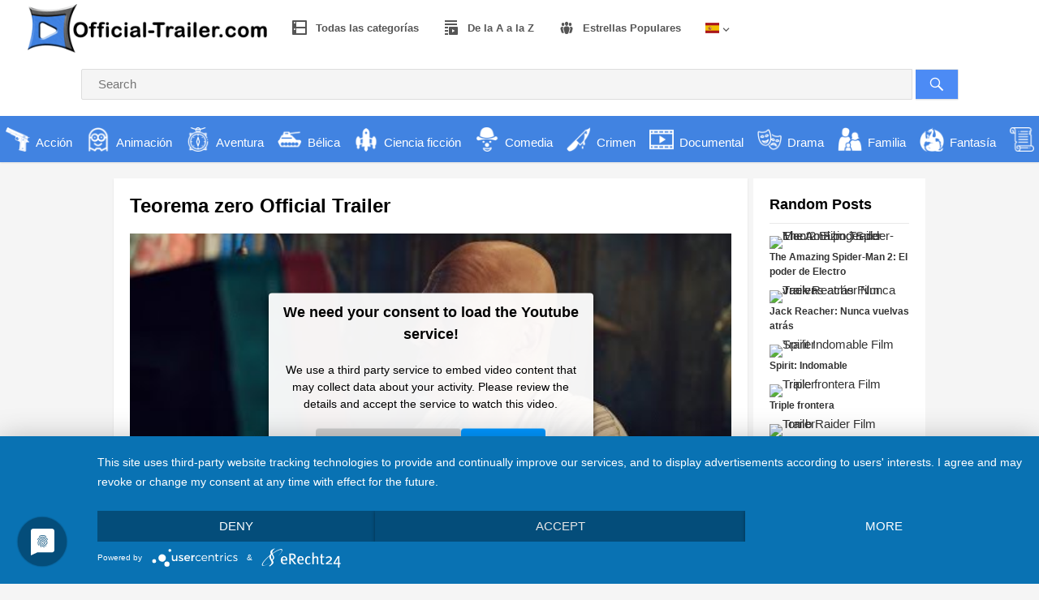

--- FILE ---
content_type: text/html; charset=UTF-8
request_url: https://www.official-trailer.com/espanol/teorema-zero-2/
body_size: 23396
content:
<!DOCTYPE html>
<html lang="fr-FR">
<head>
<meta charset="UTF-8">
<meta name="viewport" content="width=device-width, initial-scale=1">
<meta http-equiv="X-UA-Compatible" content="IE=edge">
<meta name="HandheldFriendly" content="true">
<link rel="profile" href="https://gmpg.org/xfn/11">
<link rel="stylesheet" type="text/css" href="https://www.official-trailer.com/espanol/wp-content/themes/videonow-pro/scss/flag-icons.min.css" />
<link rel="icon" type="image/png" href="https://www.official-trailer.com/espanol/wp-content/uploads/sites/15/2022/06/favoriticon.png" />
<meta name='robots' content='index, follow, max-image-preview:large, max-snippet:-1, max-video-preview:-1' />

	<!-- This site is optimized with the Yoast SEO plugin v21.5 - https://yoast.com/wordpress/plugins/seo/ -->
	<title>Teorema zero - Official-Trailer Español</title>
	<link rel="canonical" href="https://www.official-trailer.com/espanol/teorema-zero-2/" />
	<meta property="og:locale" content="fr_FR" />
	<meta property="og:type" content="article" />
	<meta property="og:title" content="Teorema zero - Official-Trailer Español" />
	<meta property="og:description" content="Oohen Leth es un excéntrico genio de los ordenadores que vive en un mundo corporativo controlado por una oscura figura [&hellip;]" />
	<meta property="og:url" content="https://www.official-trailer.com/espanol/teorema-zero-2/" />
	<meta property="og:site_name" content="Official-Trailer Español" />
	<meta property="article:published_time" content="2022-10-02T00:07:40+00:00" />
	<meta name="author" content="TrailerEN" />
	<meta name="twitter:card" content="summary_large_image" />
	<script type="application/ld+json" class="yoast-schema-graph">{"@context":"https://schema.org","@graph":[{"@type":"WebPage","@id":"https://www.official-trailer.com/espanol/teorema-zero-2/","url":"https://www.official-trailer.com/espanol/teorema-zero-2/","name":"Teorema zero - Official-Trailer Español","isPartOf":{"@id":"https://www.official-trailer.com/espanol/#website"},"datePublished":"2022-10-02T00:07:40+00:00","dateModified":"2022-10-02T00:07:40+00:00","author":{"@id":"https://www.official-trailer.com/espanol/#/schema/person/d6651d1da3cd53cc82f0cc8e80657bea"},"breadcrumb":{"@id":"https://www.official-trailer.com/espanol/teorema-zero-2/#breadcrumb"},"inLanguage":"fr-FR","potentialAction":[{"@type":"ReadAction","target":["https://www.official-trailer.com/espanol/teorema-zero-2/"]}]},{"@type":"BreadcrumbList","@id":"https://www.official-trailer.com/espanol/teorema-zero-2/#breadcrumb","itemListElement":[{"@type":"ListItem","position":1,"name":"Startseite","item":"https://www.official-trailer.com/espanol/"},{"@type":"ListItem","position":2,"name":"Teorema zero"}]},{"@type":"WebSite","@id":"https://www.official-trailer.com/espanol/#website","url":"https://www.official-trailer.com/espanol/","name":"Official-Trailer Español","description":"The best trailer site.","potentialAction":[{"@type":"SearchAction","target":{"@type":"EntryPoint","urlTemplate":"https://www.official-trailer.com/espanol/?s={search_term_string}"},"query-input":"required name=search_term_string"}],"inLanguage":"fr-FR"},{"@type":"Person","@id":"https://www.official-trailer.com/espanol/#/schema/person/d6651d1da3cd53cc82f0cc8e80657bea","name":"TrailerEN","sameAs":["https://www.official-trailer.com"]}]}</script>
	<!-- / Yoast SEO plugin. -->


<link rel='dns-prefetch' href='//www.official-trailer.com' />
<link rel="alternate" type="application/rss+xml" title="Official-Trailer Español &raquo; Flux" href="https://www.official-trailer.com/espanol/feed/" />
<link rel="alternate" type="application/rss+xml" title="Official-Trailer Español &raquo; Flux des commentaires" href="https://www.official-trailer.com/espanol/comments/feed/" />
<script type="text/javascript">
/* <![CDATA[ */
window._wpemojiSettings = {"baseUrl":"https:\/\/s.w.org\/images\/core\/emoji\/14.0.0\/72x72\/","ext":".png","svgUrl":"https:\/\/s.w.org\/images\/core\/emoji\/14.0.0\/svg\/","svgExt":".svg","source":{"concatemoji":"https:\/\/www.official-trailer.com\/espanol\/wp-includes\/js\/wp-emoji-release.min.js?ver=0613eb8bd67fabad33d7033fcd7224d7"}};
/*! This file is auto-generated */
!function(i,n){var o,s,e;function c(e){try{var t={supportTests:e,timestamp:(new Date).valueOf()};sessionStorage.setItem(o,JSON.stringify(t))}catch(e){}}function p(e,t,n){e.clearRect(0,0,e.canvas.width,e.canvas.height),e.fillText(t,0,0);var t=new Uint32Array(e.getImageData(0,0,e.canvas.width,e.canvas.height).data),r=(e.clearRect(0,0,e.canvas.width,e.canvas.height),e.fillText(n,0,0),new Uint32Array(e.getImageData(0,0,e.canvas.width,e.canvas.height).data));return t.every(function(e,t){return e===r[t]})}function u(e,t,n){switch(t){case"flag":return n(e,"\ud83c\udff3\ufe0f\u200d\u26a7\ufe0f","\ud83c\udff3\ufe0f\u200b\u26a7\ufe0f")?!1:!n(e,"\ud83c\uddfa\ud83c\uddf3","\ud83c\uddfa\u200b\ud83c\uddf3")&&!n(e,"\ud83c\udff4\udb40\udc67\udb40\udc62\udb40\udc65\udb40\udc6e\udb40\udc67\udb40\udc7f","\ud83c\udff4\u200b\udb40\udc67\u200b\udb40\udc62\u200b\udb40\udc65\u200b\udb40\udc6e\u200b\udb40\udc67\u200b\udb40\udc7f");case"emoji":return!n(e,"\ud83e\udef1\ud83c\udffb\u200d\ud83e\udef2\ud83c\udfff","\ud83e\udef1\ud83c\udffb\u200b\ud83e\udef2\ud83c\udfff")}return!1}function f(e,t,n){var r="undefined"!=typeof WorkerGlobalScope&&self instanceof WorkerGlobalScope?new OffscreenCanvas(300,150):i.createElement("canvas"),a=r.getContext("2d",{willReadFrequently:!0}),o=(a.textBaseline="top",a.font="600 32px Arial",{});return e.forEach(function(e){o[e]=t(a,e,n)}),o}function t(e){var t=i.createElement("script");t.src=e,t.defer=!0,i.head.appendChild(t)}"undefined"!=typeof Promise&&(o="wpEmojiSettingsSupports",s=["flag","emoji"],n.supports={everything:!0,everythingExceptFlag:!0},e=new Promise(function(e){i.addEventListener("DOMContentLoaded",e,{once:!0})}),new Promise(function(t){var n=function(){try{var e=JSON.parse(sessionStorage.getItem(o));if("object"==typeof e&&"number"==typeof e.timestamp&&(new Date).valueOf()<e.timestamp+604800&&"object"==typeof e.supportTests)return e.supportTests}catch(e){}return null}();if(!n){if("undefined"!=typeof Worker&&"undefined"!=typeof OffscreenCanvas&&"undefined"!=typeof URL&&URL.createObjectURL&&"undefined"!=typeof Blob)try{var e="postMessage("+f.toString()+"("+[JSON.stringify(s),u.toString(),p.toString()].join(",")+"));",r=new Blob([e],{type:"text/javascript"}),a=new Worker(URL.createObjectURL(r),{name:"wpTestEmojiSupports"});return void(a.onmessage=function(e){c(n=e.data),a.terminate(),t(n)})}catch(e){}c(n=f(s,u,p))}t(n)}).then(function(e){for(var t in e)n.supports[t]=e[t],n.supports.everything=n.supports.everything&&n.supports[t],"flag"!==t&&(n.supports.everythingExceptFlag=n.supports.everythingExceptFlag&&n.supports[t]);n.supports.everythingExceptFlag=n.supports.everythingExceptFlag&&!n.supports.flag,n.DOMReady=!1,n.readyCallback=function(){n.DOMReady=!0}}).then(function(){return e}).then(function(){var e;n.supports.everything||(n.readyCallback(),(e=n.source||{}).concatemoji?t(e.concatemoji):e.wpemoji&&e.twemoji&&(t(e.twemoji),t(e.wpemoji)))}))}((window,document),window._wpemojiSettings);
/* ]]> */
</script>
<style id='wp-emoji-styles-inline-css' type='text/css'>

	img.wp-smiley, img.emoji {
		display: inline !important;
		border: none !important;
		box-shadow: none !important;
		height: 1em !important;
		width: 1em !important;
		margin: 0 0.07em !important;
		vertical-align: -0.1em !important;
		background: none !important;
		padding: 0 !important;
	}
</style>
<link rel='stylesheet' id='wp-block-library-css' href='https://www.official-trailer.com/espanol/wp-includes/css/dist/block-library/style.min.css?ver=0613eb8bd67fabad33d7033fcd7224d7' type='text/css' media='all' />
<link rel='stylesheet' id='a-z-listing-block-css' href='https://www.official-trailer.com/espanol/wp-content/plugins/a-z-listing/css/a-z-listing-default.css?ver=4.3.1' type='text/css' media='all' />
<style id='classic-theme-styles-inline-css' type='text/css'>
/*! This file is auto-generated */
.wp-block-button__link{color:#fff;background-color:#32373c;border-radius:9999px;box-shadow:none;text-decoration:none;padding:calc(.667em + 2px) calc(1.333em + 2px);font-size:1.125em}.wp-block-file__button{background:#32373c;color:#fff;text-decoration:none}
</style>
<style id='global-styles-inline-css' type='text/css'>
body{--wp--preset--color--black: #000000;--wp--preset--color--cyan-bluish-gray: #abb8c3;--wp--preset--color--white: #ffffff;--wp--preset--color--pale-pink: #f78da7;--wp--preset--color--vivid-red: #cf2e2e;--wp--preset--color--luminous-vivid-orange: #ff6900;--wp--preset--color--luminous-vivid-amber: #fcb900;--wp--preset--color--light-green-cyan: #7bdcb5;--wp--preset--color--vivid-green-cyan: #00d084;--wp--preset--color--pale-cyan-blue: #8ed1fc;--wp--preset--color--vivid-cyan-blue: #0693e3;--wp--preset--color--vivid-purple: #9b51e0;--wp--preset--gradient--vivid-cyan-blue-to-vivid-purple: linear-gradient(135deg,rgba(6,147,227,1) 0%,rgb(155,81,224) 100%);--wp--preset--gradient--light-green-cyan-to-vivid-green-cyan: linear-gradient(135deg,rgb(122,220,180) 0%,rgb(0,208,130) 100%);--wp--preset--gradient--luminous-vivid-amber-to-luminous-vivid-orange: linear-gradient(135deg,rgba(252,185,0,1) 0%,rgba(255,105,0,1) 100%);--wp--preset--gradient--luminous-vivid-orange-to-vivid-red: linear-gradient(135deg,rgba(255,105,0,1) 0%,rgb(207,46,46) 100%);--wp--preset--gradient--very-light-gray-to-cyan-bluish-gray: linear-gradient(135deg,rgb(238,238,238) 0%,rgb(169,184,195) 100%);--wp--preset--gradient--cool-to-warm-spectrum: linear-gradient(135deg,rgb(74,234,220) 0%,rgb(151,120,209) 20%,rgb(207,42,186) 40%,rgb(238,44,130) 60%,rgb(251,105,98) 80%,rgb(254,248,76) 100%);--wp--preset--gradient--blush-light-purple: linear-gradient(135deg,rgb(255,206,236) 0%,rgb(152,150,240) 100%);--wp--preset--gradient--blush-bordeaux: linear-gradient(135deg,rgb(254,205,165) 0%,rgb(254,45,45) 50%,rgb(107,0,62) 100%);--wp--preset--gradient--luminous-dusk: linear-gradient(135deg,rgb(255,203,112) 0%,rgb(199,81,192) 50%,rgb(65,88,208) 100%);--wp--preset--gradient--pale-ocean: linear-gradient(135deg,rgb(255,245,203) 0%,rgb(182,227,212) 50%,rgb(51,167,181) 100%);--wp--preset--gradient--electric-grass: linear-gradient(135deg,rgb(202,248,128) 0%,rgb(113,206,126) 100%);--wp--preset--gradient--midnight: linear-gradient(135deg,rgb(2,3,129) 0%,rgb(40,116,252) 100%);--wp--preset--font-size--small: 13px;--wp--preset--font-size--medium: 20px;--wp--preset--font-size--large: 36px;--wp--preset--font-size--x-large: 42px;--wp--preset--spacing--20: 0.44rem;--wp--preset--spacing--30: 0.67rem;--wp--preset--spacing--40: 1rem;--wp--preset--spacing--50: 1.5rem;--wp--preset--spacing--60: 2.25rem;--wp--preset--spacing--70: 3.38rem;--wp--preset--spacing--80: 5.06rem;--wp--preset--shadow--natural: 6px 6px 9px rgba(0, 0, 0, 0.2);--wp--preset--shadow--deep: 12px 12px 50px rgba(0, 0, 0, 0.4);--wp--preset--shadow--sharp: 6px 6px 0px rgba(0, 0, 0, 0.2);--wp--preset--shadow--outlined: 6px 6px 0px -3px rgba(255, 255, 255, 1), 6px 6px rgba(0, 0, 0, 1);--wp--preset--shadow--crisp: 6px 6px 0px rgba(0, 0, 0, 1);}:where(.is-layout-flex){gap: 0.5em;}:where(.is-layout-grid){gap: 0.5em;}body .is-layout-flow > .alignleft{float: left;margin-inline-start: 0;margin-inline-end: 2em;}body .is-layout-flow > .alignright{float: right;margin-inline-start: 2em;margin-inline-end: 0;}body .is-layout-flow > .aligncenter{margin-left: auto !important;margin-right: auto !important;}body .is-layout-constrained > .alignleft{float: left;margin-inline-start: 0;margin-inline-end: 2em;}body .is-layout-constrained > .alignright{float: right;margin-inline-start: 2em;margin-inline-end: 0;}body .is-layout-constrained > .aligncenter{margin-left: auto !important;margin-right: auto !important;}body .is-layout-constrained > :where(:not(.alignleft):not(.alignright):not(.alignfull)){max-width: var(--wp--style--global--content-size);margin-left: auto !important;margin-right: auto !important;}body .is-layout-constrained > .alignwide{max-width: var(--wp--style--global--wide-size);}body .is-layout-flex{display: flex;}body .is-layout-flex{flex-wrap: wrap;align-items: center;}body .is-layout-flex > *{margin: 0;}body .is-layout-grid{display: grid;}body .is-layout-grid > *{margin: 0;}:where(.wp-block-columns.is-layout-flex){gap: 2em;}:where(.wp-block-columns.is-layout-grid){gap: 2em;}:where(.wp-block-post-template.is-layout-flex){gap: 1.25em;}:where(.wp-block-post-template.is-layout-grid){gap: 1.25em;}.has-black-color{color: var(--wp--preset--color--black) !important;}.has-cyan-bluish-gray-color{color: var(--wp--preset--color--cyan-bluish-gray) !important;}.has-white-color{color: var(--wp--preset--color--white) !important;}.has-pale-pink-color{color: var(--wp--preset--color--pale-pink) !important;}.has-vivid-red-color{color: var(--wp--preset--color--vivid-red) !important;}.has-luminous-vivid-orange-color{color: var(--wp--preset--color--luminous-vivid-orange) !important;}.has-luminous-vivid-amber-color{color: var(--wp--preset--color--luminous-vivid-amber) !important;}.has-light-green-cyan-color{color: var(--wp--preset--color--light-green-cyan) !important;}.has-vivid-green-cyan-color{color: var(--wp--preset--color--vivid-green-cyan) !important;}.has-pale-cyan-blue-color{color: var(--wp--preset--color--pale-cyan-blue) !important;}.has-vivid-cyan-blue-color{color: var(--wp--preset--color--vivid-cyan-blue) !important;}.has-vivid-purple-color{color: var(--wp--preset--color--vivid-purple) !important;}.has-black-background-color{background-color: var(--wp--preset--color--black) !important;}.has-cyan-bluish-gray-background-color{background-color: var(--wp--preset--color--cyan-bluish-gray) !important;}.has-white-background-color{background-color: var(--wp--preset--color--white) !important;}.has-pale-pink-background-color{background-color: var(--wp--preset--color--pale-pink) !important;}.has-vivid-red-background-color{background-color: var(--wp--preset--color--vivid-red) !important;}.has-luminous-vivid-orange-background-color{background-color: var(--wp--preset--color--luminous-vivid-orange) !important;}.has-luminous-vivid-amber-background-color{background-color: var(--wp--preset--color--luminous-vivid-amber) !important;}.has-light-green-cyan-background-color{background-color: var(--wp--preset--color--light-green-cyan) !important;}.has-vivid-green-cyan-background-color{background-color: var(--wp--preset--color--vivid-green-cyan) !important;}.has-pale-cyan-blue-background-color{background-color: var(--wp--preset--color--pale-cyan-blue) !important;}.has-vivid-cyan-blue-background-color{background-color: var(--wp--preset--color--vivid-cyan-blue) !important;}.has-vivid-purple-background-color{background-color: var(--wp--preset--color--vivid-purple) !important;}.has-black-border-color{border-color: var(--wp--preset--color--black) !important;}.has-cyan-bluish-gray-border-color{border-color: var(--wp--preset--color--cyan-bluish-gray) !important;}.has-white-border-color{border-color: var(--wp--preset--color--white) !important;}.has-pale-pink-border-color{border-color: var(--wp--preset--color--pale-pink) !important;}.has-vivid-red-border-color{border-color: var(--wp--preset--color--vivid-red) !important;}.has-luminous-vivid-orange-border-color{border-color: var(--wp--preset--color--luminous-vivid-orange) !important;}.has-luminous-vivid-amber-border-color{border-color: var(--wp--preset--color--luminous-vivid-amber) !important;}.has-light-green-cyan-border-color{border-color: var(--wp--preset--color--light-green-cyan) !important;}.has-vivid-green-cyan-border-color{border-color: var(--wp--preset--color--vivid-green-cyan) !important;}.has-pale-cyan-blue-border-color{border-color: var(--wp--preset--color--pale-cyan-blue) !important;}.has-vivid-cyan-blue-border-color{border-color: var(--wp--preset--color--vivid-cyan-blue) !important;}.has-vivid-purple-border-color{border-color: var(--wp--preset--color--vivid-purple) !important;}.has-vivid-cyan-blue-to-vivid-purple-gradient-background{background: var(--wp--preset--gradient--vivid-cyan-blue-to-vivid-purple) !important;}.has-light-green-cyan-to-vivid-green-cyan-gradient-background{background: var(--wp--preset--gradient--light-green-cyan-to-vivid-green-cyan) !important;}.has-luminous-vivid-amber-to-luminous-vivid-orange-gradient-background{background: var(--wp--preset--gradient--luminous-vivid-amber-to-luminous-vivid-orange) !important;}.has-luminous-vivid-orange-to-vivid-red-gradient-background{background: var(--wp--preset--gradient--luminous-vivid-orange-to-vivid-red) !important;}.has-very-light-gray-to-cyan-bluish-gray-gradient-background{background: var(--wp--preset--gradient--very-light-gray-to-cyan-bluish-gray) !important;}.has-cool-to-warm-spectrum-gradient-background{background: var(--wp--preset--gradient--cool-to-warm-spectrum) !important;}.has-blush-light-purple-gradient-background{background: var(--wp--preset--gradient--blush-light-purple) !important;}.has-blush-bordeaux-gradient-background{background: var(--wp--preset--gradient--blush-bordeaux) !important;}.has-luminous-dusk-gradient-background{background: var(--wp--preset--gradient--luminous-dusk) !important;}.has-pale-ocean-gradient-background{background: var(--wp--preset--gradient--pale-ocean) !important;}.has-electric-grass-gradient-background{background: var(--wp--preset--gradient--electric-grass) !important;}.has-midnight-gradient-background{background: var(--wp--preset--gradient--midnight) !important;}.has-small-font-size{font-size: var(--wp--preset--font-size--small) !important;}.has-medium-font-size{font-size: var(--wp--preset--font-size--medium) !important;}.has-large-font-size{font-size: var(--wp--preset--font-size--large) !important;}.has-x-large-font-size{font-size: var(--wp--preset--font-size--x-large) !important;}
.wp-block-navigation a:where(:not(.wp-element-button)){color: inherit;}
:where(.wp-block-post-template.is-layout-flex){gap: 1.25em;}:where(.wp-block-post-template.is-layout-grid){gap: 1.25em;}
:where(.wp-block-columns.is-layout-flex){gap: 2em;}:where(.wp-block-columns.is-layout-grid){gap: 2em;}
.wp-block-pullquote{font-size: 1.5em;line-height: 1.6;}
</style>
<link rel='stylesheet' id='contact-form-7-css' href='https://www.official-trailer.com/espanol/wp-content/plugins/contact-form-7/includes/css/styles.css?ver=5.8.3' type='text/css' media='all' />
<link rel='stylesheet' id='menu-image-css' href='https://www.official-trailer.com/espanol/wp-content/plugins/menu-image/includes/css/menu-image.css?ver=3.10' type='text/css' media='all' />
<link rel='stylesheet' id='dashicons-css' href='https://www.official-trailer.com/espanol/wp-includes/css/dashicons.min.css?ver=0613eb8bd67fabad33d7033fcd7224d7' type='text/css' media='all' />
<link rel='stylesheet' id='videonow_pro-style-css' href='https://www.official-trailer.com/espanol/wp-content/themes/videonow-pro/style.css?ver=20180523' type='text/css' media='all' />
<link rel='stylesheet' id='genericons-style-css' href='https://www.official-trailer.com/espanol/wp-content/themes/videonow-pro/genericons/genericons.css?ver=0613eb8bd67fabad33d7033fcd7224d7' type='text/css' media='all' />
<link rel='stylesheet' id='responsive-style-css' href='https://www.official-trailer.com/espanol/wp-content/themes/videonow-pro/responsive.css?ver=20180323' type='text/css' media='all' />
<link rel='stylesheet' id='elementor-icons-css' href='https://www.official-trailer.com/espanol/wp-content/plugins/elementor/assets/lib/eicons/css/elementor-icons.min.css?ver=5.23.0' type='text/css' media='all' />
<link rel='stylesheet' id='elementor-frontend-css' href='https://www.official-trailer.com/espanol/wp-content/plugins/elementor/assets/css/frontend.min.css?ver=3.17.3' type='text/css' media='all' />
<link rel='stylesheet' id='swiper-css' href='https://www.official-trailer.com/espanol/wp-content/plugins/elementor/assets/lib/swiper/css/swiper.min.css?ver=5.3.6' type='text/css' media='all' />
<link rel='stylesheet' id='elementor-post-3825-css' href='https://www.official-trailer.com/espanol/wp-content/uploads/sites/15/elementor/css/post-3825.css?ver=1701373480' type='text/css' media='all' />
<link rel='stylesheet' id='elementor-pro-css' href='https://www.official-trailer.com/espanol/wp-content/plugins/elementor-pro/assets/css/frontend.min.css?ver=3.17.1' type='text/css' media='all' />
<link rel='stylesheet' id='elementor-global-css' href='https://www.official-trailer.com/espanol/wp-content/uploads/sites/15/elementor/css/global.css?ver=1701373480' type='text/css' media='all' />
<link rel='stylesheet' id='a-z-listing-css' href='https://www.official-trailer.com/espanol/wp-content/plugins/a-z-listing/css/a-z-listing-default.css?ver=4.3.1' type='text/css' media='all' />
<link rel='stylesheet' id='carousel-slider-frontend-css' href='https://www.official-trailer.com/espanol/wp-content/plugins/carousel-slider/assets/css/frontend.css?ver=2.1.0' type='text/css' media='all' />
<script type="text/javascript" src="https://www.official-trailer.com/espanol/wp-includes/js/jquery/jquery.min.js?ver=3.7.1" id="jquery-core-js"></script>
<script type="text/javascript" src="https://www.official-trailer.com/espanol/wp-includes/js/jquery/jquery-migrate.min.js?ver=3.4.1" id="jquery-migrate-js"></script>
<link rel="https://api.w.org/" href="https://www.official-trailer.com/espanol/wp-json/" /><link rel="alternate" type="application/json" href="https://www.official-trailer.com/espanol/wp-json/wp/v2/posts/6054" /><meta property="og:image" content="https://img.youtube.com/vi/T6WkuHgYLdQ/maxresdefault.jpg" />
<meta name="twitter:image" content="https://img.youtube.com/vi/T6WkuHgYLdQ/maxresdefault.jpg" />
<meta name="description" content="

Oohen Leth es un excéntrico genio de los ordenadores que vive en un mundo corporativo controlado por una oscura figura llamada &quot;Dirección&quot;. Recluido - Official Trailer, Movie Trailer, Film Trailer" />
<meta name="keywords" content="Teorema zero Official Trailer, Teorema zero Trailer, Teorema zero Film Trailer, Teorema zero Film , Teorema zero Stream, Teorema zero Film Stream"/><meta name="generator" content="Elementor 3.17.3; features: e_dom_optimization, e_optimized_assets_loading, additional_custom_breakpoints; settings: css_print_method-external, google_font-enabled, font_display-auto">
<script type="application/javascript" src="https://app.usercentrics.eu/latest/main.js" id="ZNy8Nw3V2"></script>
<script type="application/javascript" src="https://privacy-proxy.usercentrics.eu/latest/uc-block.bundle.js"></script>

</head>

<body data-rsssl=1 class="post-template-default single single-post postid-6054 single-format-standard elementor-default elementor-kit-3825">
<div id="page" class="site">

	<header id="masthead" class="site-header ">

		<div class="site-branding">

						
			<div id="logo">
				<span class="helper"></span>
				<a href="https://www.official-trailer.com/espanol/" rel="home">
					<img src="https://www.official-trailer.com/espanol/wp-content/uploads/sites/15/2022/06/logoofficial-trailer2.png" alt="Official Trailer Logo"/>
				</a>
			</div><!-- #logo -->

			
		</div><!-- .site-branding -->

		<nav id="primary-nav" class="main-navigation">

			<div class="menu-menu-container"><ul id="primary-menu" class="sf-menu"><li id="menu-item-3768" class="menu-item menu-item-type-post_type menu-item-object-page menu-item-3768"><a href="https://www.official-trailer.com/espanol/all-categories/"><span class="dashicons dashicons-excerpt-view after-menu-image-icons"></span><span class="menu-image-title-after menu-image-title">Todas las categorías</span></a></li>
<li id="menu-item-3005" class="menu-item menu-item-type-post_type menu-item-object-page menu-item-3005"><a href="https://www.official-trailer.com/espanol/film-movies-a-z/"><span class="dashicons dashicons-playlist-video after-menu-image-icons"></span><span class="menu-image-title-after menu-image-title">De la A a la Z</span></a></li>
<li id="menu-item-3043" class="menu-item menu-item-type-post_type menu-item-object-page menu-item-3043"><a href="https://www.official-trailer.com/espanol/movie-film-stars/"><span class="dashicons dashicons-groups after-menu-image-icons"></span><span class="menu-image-title-after menu-image-title">Estrellas Populares</span></a></li>
<li id="menu-item-6583" class="flaggsmenu menu-item menu-item-type-custom menu-item-object-custom menu-item-has-children menu-item-6583"><a href="#"><div class="fi fi-xx "></div></a>
<ul class="sub-menu">
	<li id="menu-item-6584" class="menu-item menu-item-type-custom menu-item-object-custom menu-item-6584"><a href="http://www.official-trailer.com/?country=GBR"><div class="fi fi-gb"></div></a></li>
	<li id="menu-item-6585" class="menu-item menu-item-type-custom menu-item-object-custom menu-item-6585"><a href="http://www.official-trailer.com/?country=USA"><div class="fi fi-um"></div></a></li>
	<li id="menu-item-6586" class="menu-item menu-item-type-custom menu-item-object-custom menu-item-6586"><a href="http://www.official-trailer.com/?country=CAN"><div class="fi fi-ca"></div></a></li>
	<li id="menu-item-6587" class="menu-item menu-item-type-custom menu-item-object-custom menu-item-6587"><a href="http://www.official-trailer.com/?country=AUS"><div class="fi fi-au"></div></a></li>
	<li id="menu-item-6588" class="menu-item menu-item-type-custom menu-item-object-custom menu-item-6588"><a href="https://www.official-trailer.com/deutsch/?country=GER"><div class="fi fi-de"></div></a></li>
	<li id="menu-item-6589" class="menu-item menu-item-type-custom menu-item-object-custom menu-item-6589"><a href="https://www.official-trailer.com/deutsch/?country=AUT"><div class="fi fi-at"></div></a></li>
	<li id="menu-item-6590" class="menu-item menu-item-type-custom menu-item-object-custom menu-item-6590"><a href="https://www.official-trailer.com/deutsch/?country=SUI"><div class="fi fi-ch"></div></a></li>
	<li id="menu-item-6591" class="menu-item menu-item-type-custom menu-item-object-custom menu-item-6591"><a href="https://www.official-trailer.com/francais/?country=FRA"><div class="fi fi-fr"></div></a></li>
	<li id="menu-item-6592" class="menu-item menu-item-type-custom menu-item-object-custom menu-item-6592"><a href="https://www.official-trailer.com/espanol/?country=ESP"><div class="fi fi-es"></div></a></li>
	<li id="menu-item-6593" class="menu-item menu-item-type-custom menu-item-object-custom menu-item-6593"><a href="https://www.official-trailer.com/espanol/?country=MEX"><div class="fi fi-mx"></div></a></li>
</ul>
</li>
</ul></div>
		</nav><!-- #primary-nav -->

		<div id="slick-mobile-menu"></div>		

<!-- .header-search Start -->
			
	<div class="header-search">
	<form id="searchform" method="get" action="https://www.official-trailer.com/espanol/">
		<input type="search" name="s" class="search-input" placeholder="Search" autocomplete="off">
		<button type="submit" class="search-submit"><span class="genericon genericon-search"></span></button>		
	</form>
</div><!-- .header-search END-->

<!-- #headerkategorien start -->
<div class="headerkategorien">
<div class="all-categories"><div class="header-category-bar"><a href="https://www.official-trailer.com/espanol/category/accion/" title="View all posts in Acción" ><img class="header-category-icon" src="https://www.official-trailer.com/espanol/wp-content/uploads/sites/15/2021/04/action.png" alt="Acción"/><span class="header-category-name">Acción</span><span class="header-category-desc"></span> <span class="video-count">317<em>Trailer</em></span></a></div><div class="header-category-bar"><a href="https://www.official-trailer.com/espanol/category/animacion/" title="View all posts in Animación" ><img class="header-category-icon" src="https://www.official-trailer.com/espanol/wp-content/uploads/sites/15/2021/04/animation.png" alt="Animación"/><span class="header-category-name">Animación</span><span class="header-category-desc"></span> <span class="video-count">138<em>Trailer</em></span></a></div><div class="header-category-bar"><a href="https://www.official-trailer.com/espanol/category/aventura/" title="View all posts in Aventura" ><img class="header-category-icon" src="https://www.official-trailer.com/espanol/wp-content/uploads/sites/15/2021/04/compass.png" alt="Aventura"/><span class="header-category-name">Aventura</span><span class="header-category-desc"></span> <span class="video-count">284<em>Trailer</em></span></a></div><div class="header-category-bar"><a href="https://www.official-trailer.com/espanol/category/belica/" title="View all posts in Bélica" ><img class="header-category-icon" src="https://www.official-trailer.com/espanol/wp-content/uploads/sites/15/2021/04/krieg.png" alt="Bélica"/><span class="header-category-name">Bélica</span><span class="header-category-desc"></span> <span class="video-count">25<em>Trailer</em></span></a></div><div class="header-category-bar"><a href="https://www.official-trailer.com/espanol/category/ciencia-ficcion/" title="View all posts in Ciencia ficción" ><img class="header-category-icon" src="https://www.official-trailer.com/espanol/wp-content/uploads/sites/15/2021/04/sciencefiction.png" alt="Ciencia ficción"/><span class="header-category-name">Ciencia ficción</span><span class="header-category-desc"></span> <span class="video-count">159<em>Trailer</em></span></a></div><div class="header-category-bar"><a href="https://www.official-trailer.com/espanol/category/comedia/" title="View all posts in Comedia" ><img class="header-category-icon" src="https://www.official-trailer.com/espanol/wp-content/uploads/sites/15/2021/04/comedy.png" alt="Comedia"/><span class="header-category-name">Comedia</span><span class="header-category-desc"></span> <span class="video-count">468<em>Trailer</em></span></a></div><div class="header-category-bar"><a href="https://www.official-trailer.com/espanol/category/crimen/" title="View all posts in Crimen" ><img class="header-category-icon" src="https://www.official-trailer.com/espanol/wp-content/uploads/sites/15/2021/04/krimi.png" alt="Crimen"/><span class="header-category-name">Crimen</span><span class="header-category-desc"></span> <span class="video-count">130<em>Trailer</em></span></a></div><div class="header-category-bar"><a href="https://www.official-trailer.com/espanol/category/documental/" title="View all posts in Documental" ><img class="header-category-icon" src="https://www.official-trailer.com/espanol/wp-content/uploads/sites/15/2021/04/dokumentarfilme.png" alt="Documental"/><span class="header-category-name">Documental</span><span class="header-category-desc"></span> <span class="video-count">38<em>Trailer</em></span></a></div><div class="header-category-bar"><a href="https://www.official-trailer.com/espanol/category/drama/" title="View all posts in Drama" ><img class="header-category-icon" src="https://www.official-trailer.com/espanol/wp-content/uploads/sites/15/2021/04/drama.png" alt="Drama"/><span class="header-category-name">Drama</span><span class="header-category-desc"></span> <span class="video-count">478<em>Trailer</em></span></a></div><div class="header-category-bar"><a href="https://www.official-trailer.com/espanol/category/familia/" title="View all posts in Familia" ><img class="header-category-icon" src="https://www.official-trailer.com/espanol/wp-content/uploads/sites/15/2021/04/familienfilme.png" alt="Familia"/><span class="header-category-name">Familia</span><span class="header-category-desc"></span> <span class="video-count">194<em>Trailer</em></span></a></div><div class="header-category-bar"><a href="https://www.official-trailer.com/espanol/category/fantasia/" title="View all posts in Fantasía" ><img class="header-category-icon" src="https://www.official-trailer.com/espanol/wp-content/uploads/sites/15/2021/04/fantasy.png" alt="Fantasía"/><span class="header-category-name">Fantasía</span><span class="header-category-desc"></span> <span class="video-count">179<em>Trailer</em></span></a></div><div class="header-category-bar"><a href="https://www.official-trailer.com/espanol/category/historia/" title="View all posts in Historia" ><img class="header-category-icon" src="https://www.official-trailer.com/espanol/wp-content/uploads/sites/15/2021/04/geschichtsfilm.png" alt="Historia"/><span class="header-category-name">Historia</span><span class="header-category-desc"></span> <span class="video-count">71<em>Trailer</em></span></a></div><div class="header-category-bar"><a href="https://www.official-trailer.com/espanol/category/misterio/" title="View all posts in Misterio" ><img class="header-category-icon" src="https://www.official-trailer.com/espanol/wp-content/uploads/sites/15/2021/04/black-carnival-mask-shape.png" alt="Misterio"/><span class="header-category-name">Misterio</span><span class="header-category-desc"></span> <span class="video-count">92<em>Trailer</em></span></a></div><div class="header-category-bar"><a href="https://www.official-trailer.com/espanol/category/musica/" title="View all posts in Música" ><img class="header-category-icon" src="https://www.official-trailer.com/espanol/wp-content/uploads/sites/15/2021/04/music-player.png" alt="Música"/><span class="header-category-name">Música</span><span class="header-category-desc"></span> <span class="video-count">59<em>Trailer</em></span></a></div><div class="header-category-bar"><a href="https://www.official-trailer.com/espanol/category/pelicula-de-tv/" title="View all posts in Película de TV" ><img class="header-category-icon" src="https://www.official-trailer.com/espanol/wp-content/uploads/sites/15/2021/04/serie.png" alt="Película de TV"/><span class="header-category-name">Película de TV</span><span class="header-category-desc"></span> <span class="video-count">10<em>Trailer</em></span></a></div><div class="header-category-bar"><a href="https://www.official-trailer.com/espanol/category/romance/" title="View all posts in Romance" ><img class="header-category-icon" src="https://www.official-trailer.com/espanol/wp-content/uploads/sites/15/2021/04/liebesfilme.png" alt="Romance"/><span class="header-category-name">Romance</span><span class="header-category-desc"></span> <span class="video-count">161<em>Trailer</em></span></a></div><div class="header-category-bar"><a href="https://www.official-trailer.com/espanol/category/terror/" title="View all posts in Terror" ><img class="header-category-icon" src="https://www.official-trailer.com/espanol/wp-content/uploads/sites/15/2021/04/horror.png" alt="Terror"/><span class="header-category-name">Terror</span><span class="header-category-desc"></span> <span class="video-count">137<em>Trailer</em></span></a></div><div class="header-category-bar"><a href="https://www.official-trailer.com/espanol/category/western/" title="View all posts in Western" ><img class="header-category-icon" src="https://www.official-trailer.com/espanol/wp-content/uploads/sites/15/2021/04/western.png" alt="Western"/><span class="header-category-name">Western</span><span class="header-category-desc"></span> <span class="video-count">12<em>Trailer</em></span></a></div></div></div>

<!-- #headerkategorien end-->
	</header><!-- #masthead -->

	
	<script>
	
	function getSearchParams(k){
 var p={};
 location.search.replace(/[?&]+([^=&]+)=([^&]*)/gi,function(s,k,v){p[k]=v})
 return k?p[k]:p;
}
	
function getCookie(name){
    var pattern = RegExp(name + "=.[^;]*")
    var matched = document.cookie.match(pattern)
    if(matched){
        var cookie = matched[0].split('=')
        return cookie[1]
    }
    return false
}
	function writeCookie (key, value, days) {
    var date = new Date();

    // Default at 365 days.
    days = days || 365;

    // Get unix milliseconds at current time plus number of days
    date.setTime(+ date + (days * 86400000)); //24 * 60 * 60 * 1000

    window.document.cookie = key + "=" + value + "; expires=" + date.toGMTString() + "; path=/";

    return value;
};

		jQuery(".flaggsmenu > a > div").removeClass();
		jQuery(".flaggsmenu > a > div").addClass("fi fi-gb");
		console.log("nicht gefunden englisch");
		//Standar immer englisch falls was anders dann ändern
	
var country="keine";
var url=window.location.href;

if(url.indexOf("country") !== -1){
country=getSearchParams("country");
writeCookie ("country", country, 360);
	
}
if(getCookie("country")!="keine" && getCookie("country")!=false){
var cookiescuntry=getCookie("country");

if(cookiescuntry=="GER" && url.indexOf("deutsch") !== -1){	
jQuery(".flaggsmenu > a > div").removeClass();
jQuery(".flaggsmenu > a > div").addClass("fi fi-de");
}
if(cookiescuntry=="AUT" && url.indexOf("deutsch") !== -1){	
jQuery(".flaggsmenu > a > div").removeClass();
jQuery(".flaggsmenu > a > div").addClass("fi fi-at");
}
if(cookiescuntry=="SUI" && url.indexOf("deutsch") !== -1){	
jQuery(".flaggsmenu > a > div").removeClass();
jQuery(".flaggsmenu > a > div").addClass("fi fi-ch");
}

if(cookiescuntry=="ESP" && url.indexOf("espanol") !== -1){	
jQuery(".flaggsmenu > a > div").removeClass();
jQuery(".flaggsmenu > a > div").addClass("fi fi-es");
}
if(cookiescuntry=="MEX" && url.indexOf("espanol") !== -1){	
jQuery(".flaggsmenu > a > div").removeClass();
jQuery(".flaggsmenu > a > div").addClass("fi fi-mx");
}

if(cookiescuntry=="FRA" && url.indexOf("francais") !== -1){	
jQuery(".flaggsmenu > a > div").removeClass();
jQuery(".flaggsmenu > a > div").addClass("fi fi-fr");
}

if(cookiescuntry=="USA"){	
jQuery(".flaggsmenu > a > div").removeClass();
jQuery(".flaggsmenu > a > div").addClass("fi fi-um");
}
if(cookiescuntry=="CAN"){	
jQuery(".flaggsmenu > a > div").removeClass();
jQuery(".flaggsmenu > a > div").addClass("fi fi-ca");
}
if(cookiescuntry=="GBR"){	
jQuery(".flaggsmenu > a > div").removeClass();
jQuery(".flaggsmenu > a > div").addClass("fi fi-gb");
}
if(cookiescuntry=="AUS"){	
jQuery(".flaggsmenu > a > div").removeClass();
jQuery(".flaggsmenu > a > div").addClass("fi fi-au");
}
console.log("gefunden");
}else{
		jQuery(".flaggsmenu > a > div").removeClass();
		jQuery(".flaggsmenu > a > div").addClass("fi fi-gb");
		console.log("nicht gefunden englisch");
		//Standar immer englisch falls was anders dann ändern

	if(url.indexOf("deutsch") !== -1){
		jQuery(".flaggsmenu > a > div").removeClass();
		jQuery(".flaggsmenu > a > div").addClass("fi fi-de");
		console.log("nicht gefunden deutsch");

	}
	if(url.indexOf("francais") !== -1){
		jQuery(".flaggsmenu > a > div").removeClass();
		jQuery(".flaggsmenu > a > div").addClass("fi fi-fr");
		console.log("nicht gefunden francais");
	}
	if(url.indexOf("espanol") !== -1){
		jQuery(".flaggsmenu > a > div").removeClass();
		jQuery(".flaggsmenu > a > div").addClass("fi fi-es");
		console.log("nicht gefunden espanol");
	}
	console.log("nicht gefunden");
}

console.log(cookiescuntry);
</script>
<style>
	.sf-menu ul{
	
	width:50px !important;	
	}
	.sidebar{
	    height: 1789px;
    overflow: auto;
	width: 212px;

	}
	
.sidebar::-webkit-scrollbar {
    width: 12px;
}

.sidebar::-webkit-scrollbar-track {
    -webkit-box-shadow: inset 0 0 6px rgba(0,0,0,0.3); 
    border-radius: 10px;
}

.sidebar::-webkit-scrollbar-thumb {
    border-radius: 10px;
    -webkit-box-shadow: inset 0 0 6px rgba(0,0,0,0.5); 
}



	a:link { text-decoration: none !important; }

a:visited { text-decoration: none !important; }

a:hover {  text-decoration: none !important; }

a:active {  text-decoration: none !important; }

.headerkategorien{
    clear: both;
    height: 57px;
    width: 100%;
    overflow: auto;
    white-space: nowrap;
    text-align: center;
    overflow-y: hidden;
    background: #4183E1;
    color: white;
    display: flex;
    align-items: center;
}

.headerkategorien::-webkit-scrollbar {
    width: 12px;
}

.headerkategorien::-webkit-scrollbar-track {
    -webkit-box-shadow: inset 0 0 6px rgba(0,0,0,0.3); 
    border-radius: 10px;
}

.headerkategorien::-webkit-scrollbar-thumb {
    border-radius: 10px;
    -webkit-box-shadow: inset 0 0 6px rgba(0,0,0,0.5); 
}

.header-category-bar{
	display: inline-grid;
	margin-right: 10px;
}

    .header-category-bar a{
		align-items: center;
    justify-content: center;
    display: flex;
color:white;
    }

	.header-category-name {
    margin-bottom:0px !important;
	margin-top: 10px !important;
}
.header-category-icon{
width: 30px !important;
height: 30px !important;
margin-top: 2px !important;
margin-right: 7px;
margin-left: 7px;
filter: invert(1);
}

.video-count{
	display:none;
}
.site-header{
	height: fit-content;
}



.sidebar .widget_posts_thumbnail .thumbnail-wrap, .sidebar .widget_posts_thumbnail .wp-post-image, .sidebar .widget_posts_thumbnail img{
	//width:160px !important;

}

.letter-section ul.columns{
	column-count:2 !important;
	column-width:100% !important;
 max-width:100% !important;

}


.letter-section ul.columns > li{
padding-left:10px;

}

.letter-section ul.columns > li:nth-of-type(even){
background:#f5f5f5;
}



.carousel-slider .owl-nav .owl-next, .carousel-slider .owl-nav .owl-prev{
	
 top:-19px !important;
	background:rgb(54, 110, 201) !important;
	width:30px !important;

}

.widget_carousel_slider .carousel-slider .owl-nav .owl-next, .widget_carousel_slider .carousel-slider .owl-nav .owl-prev{
	
	top:-26px !important;
	   background:rgb(54, 110, 201) !important;
	   width:30px !important;
   
   }
.widget_carousel_slider::before {
    content: '';
	display: inline-block;
	width: 100%;
	background: #4c8bf5;
    text-align: center;
    padding: 4px;
		color: white;
margin-bottom: 3px !important;
height: 31px;
	
}



.letter-section h2.letter-title{
	
	color: white;
    text-align: center;
    background: #4c8bf5;
	border-bottom:none !important;
}
.startpageheadline{
background: #4c8bf5;
    text-align: center;
    padding: 4px;
		color: white;
margin-bottom: 3px !important;
height: 31px;
	
}
.page-title {
    font-size: 22px !important;
    margin-bottom: 15px;
    line-height: 1.2;
}

.carousel-slider__post-excerpt{
	display:none;
}
.carousel-slider__post-meta{
	display:none;
}
.carousel-slider__post-title{
	height:20px !important;
	overflow:hidden;
	min-height:1px !important;
}

.owl-nav{
	display:block !important;
}


.section-header img{
	width:30px !important;
}

.sidebar .widget_posts_thumbnail .thumbnail-wrap, .sidebar .widget_posts_thumbnail .wp-post-image, .sidebar .widget_posts_thumbnail img{
	width:100% !important;
	
}




.entry-related .widget_posts_thumbnail ul > li{		
    width: 50%;
    display: inline-grid;

}

#videonow_pro-random-4 > ul > li> a > div > img {
	width:100% !important;
}
.widget_posts_thumbnail .thumbnail-wrap{
	float:none !important;
}

#nextvideo > img{
	width:100%;
}

@media only screen and (min-width: 800px){
	
	
.after-menu-image-icons{
	margin-top: 22px !important;
	}
}
	.after-menu-image-icons{
	margin-top: 11px;
	}


#logo img{
	width:300px;
}

@media only screen and (min-width: 768px) and (max-width: 959px)
{
	
	#nextvideo > img{
	width:48%;
}
	
	
.sidebar .widget_posts_thumbnail ul > li{
		
    width: 50%;
		display: inline-grid;
		padding:10px !important;
	}

	
}


@media only screen and (max-width: 479px){
	
	

	
	
	.entry-related .widget_posts_thumbnail ul > li{
			
		padding:0px !important;
    width: 100%;
    display: inline-grid;

}
	
.post-image-bg{
	height:100% !important;
}	

	
	#logo img{
	width:170px;
}

	
.entry-header .entry-title{
		//padding-top:50px;
	}


	
	.site-content{
		width: 95% !important;
		
	}
	

}
.section-more{
	display:none !important;
}
h2.entry-title{
	height:20px;
	overflow: hidden;
}

/*
.video-count{
	display:none !important;
}*/

.entry-meta{
	display:none !important;
}


.post-content-left{
	width:100% !important;
	background:rgba(0, 0, 0, 0.74) !important;
}
/*
.post-image-bg{
	height:100% !important;
}*/
.search-submit{
background: #4c8bf5;
	color: white;}

.search-input{
	background:#f5f5f5;}
.search-input:focus{
	background:#f5f5f5;}




</style>


	
	<div id="content" class="site-content clear">


	<div id="primary" class="content-area">
		<main id="main" class="site-main" >

		
<article id="post-6054" class="post-6054 post type-post status-publish format-standard has-post-thumbnail hentry category-ciencia-ficcion category-drama category-fantasia">
 <header class="entry-header">
		<h1 class="entry-title">Teorema zero Official Trailer</h1>
			


			


		<div class="entry-meta clear">

			<span class="post-author">
				<a href="https://www.official-trailer.com/espanol/author/traileren/"></a>
				<strong><a href="https://www.official-trailer.com/espanol/author/traileren/" title="Articles par TrailerEN" rel="author">TrailerEN</a></strong>
				2. octobre 2022					
			</span><!-- .post-author -->

			<span class="post-comment">
				<a href="https://www.official-trailer.com/espanol/teorema-zero-2/#respond"><strong>0</strong>Comments</a>
			</span><!-- .post-comment -->

			<span class="post-view">
				<span class="view-count">705</span> Views			</span><!-- .post-view -->

			<span class="entry-share">
				<a class="icon-facebook" href="https://www.facebook.com/sharer/sharer.php?u=https%3A%2F%2Fwww.official-trailer.com%2Fespanol%2Fteorema-zero-2%2F" title="Share on Facebook" target="_blank"><span class="genericon genericon-facebook-alt"></span></a>
				<a class="icon-twitter" href="https://twitter.com/intent/tweet?text=Teorema+zero&amp;url=https%3A%2F%2Fwww.official-trailer.com%2Fespanol%2Fteorema-zero-2%2F"  title="Share on Twitter" target="_blank"><span class="genericon genericon-twitter"></span></a>
				<a class="icon-pinterest" href="https://pinterest.com/pin/create/button/?url=https%3A%2F%2Fwww.official-trailer.com%2Fespanol%2Fteorema-zero-2%2F&amp;media=" title="Share on Pinterest" target="_blank"><span class="genericon genericon-pinterest"></span></a>
				<a class="icon-google-plus" href="https://plus.google.com/share?url=https%3A%2F%2Fwww.official-trailer.com%2Fespanol%2Fteorema-zero-2%2F" title="Share on Google+" target="_blank"><span class="genericon genericon-googleplus-alt"></span></a>
			</span><!-- .entry-share -->

		</div><!-- .entry-meta -->

			</header><!-- .entry-header -->

	<div class="entry-content">
		<iframe id="youtubeVideo" height="400"  src="https://www.youtube.com/embed/T6WkuHgYLdQ?autoplay=1&rel=0" title="YouTube video player" frameborder="0" allow="accelerometer; autoplay; clipboard-write; encrypted-media; gyroscope; picture-in-picture; web-share" allowfullscreen></iframe><div class="shariff shariff-align-flex-start shariff-widget-align-flex-start" style="display:none"><ul class="shariff-buttons theme-round orientation-horizontal buttonsize-medium"><li class="shariff-button whatsapp shariff-nocustomcolor" style="background-color:#5cbe4a"><a href="https://api.whatsapp.com/send?text=https%3A%2F%2Fwww.official-trailer.com%2Fespanol%2Fteorema-zero-2%2F%20Teorema%20zero" title="Share on Whatsapp" aria-label="Share on Whatsapp" role="button" rel="noopener nofollow" class="shariff-link" style="; background-color:#34af23; color:#fff" target="_blank"><span class="shariff-icon" style=""><svg width="32px" height="20px" xmlns="http://www.w3.org/2000/svg" viewBox="0 0 32 32"><path fill="#34af23" d="M17.6 17.4q0.2 0 1.7 0.8t1.6 0.9q0 0.1 0 0.3 0 0.6-0.3 1.4-0.3 0.7-1.3 1.2t-1.8 0.5q-1 0-3.4-1.1-1.7-0.8-3-2.1t-2.6-3.3q-1.3-1.9-1.3-3.5v-0.1q0.1-1.6 1.3-2.8 0.4-0.4 0.9-0.4 0.1 0 0.3 0t0.3 0q0.3 0 0.5 0.1t0.3 0.5q0.1 0.4 0.6 1.6t0.4 1.3q0 0.4-0.6 1t-0.6 0.8q0 0.1 0.1 0.3 0.6 1.3 1.8 2.4 1 0.9 2.7 1.8 0.2 0.1 0.4 0.1 0.3 0 1-0.9t0.9-0.9zM14 26.9q2.3 0 4.3-0.9t3.6-2.4 2.4-3.6 0.9-4.3-0.9-4.3-2.4-3.6-3.6-2.4-4.3-0.9-4.3 0.9-3.6 2.4-2.4 3.6-0.9 4.3q0 3.6 2.1 6.6l-1.4 4.2 4.3-1.4q2.8 1.9 6.2 1.9zM14 2.2q2.7 0 5.2 1.1t4.3 2.9 2.9 4.3 1.1 5.2-1.1 5.2-2.9 4.3-4.3 2.9-5.2 1.1q-3.5 0-6.5-1.7l-7.4 2.4 2.4-7.2q-1.9-3.2-1.9-6.9 0-2.7 1.1-5.2t2.9-4.3 4.3-2.9 5.2-1.1z"/></svg></span></a></li><li class="shariff-button facebook shariff-nocustomcolor" style="background-color:#4273c8"><a href="https://www.facebook.com/sharer/sharer.php?u=https%3A%2F%2Fwww.official-trailer.com%2Fespanol%2Fteorema-zero-2%2F" title="Share on Facebook" aria-label="Share on Facebook" role="button" rel="nofollow" class="shariff-link" style="; background-color:#3b5998; color:#fff" target="_blank"><span class="shariff-icon" style=""><svg width="32px" height="20px" xmlns="http://www.w3.org/2000/svg" viewBox="0 0 18 32"><path fill="#3b5998" d="M17.1 0.2v4.7h-2.8q-1.5 0-2.1 0.6t-0.5 1.9v3.4h5.2l-0.7 5.3h-4.5v13.6h-5.5v-13.6h-4.5v-5.3h4.5v-3.9q0-3.3 1.9-5.2t5-1.8q2.6 0 4.1 0.2z"/></svg></span></a></li><li class="shariff-button twitter shariff-nocustomcolor" style="background-color:#32bbf5"><a href="https://twitter.com/share?url=https%3A%2F%2Fwww.official-trailer.com%2Fespanol%2Fteorema-zero-2%2F&text=Teorema%20zero" title="Share on Twitter" aria-label="Share on Twitter" role="button" rel="noopener nofollow" class="shariff-link" style="; background-color:#55acee; color:#fff" target="_blank"><span class="shariff-icon" style=""><svg width="32px" height="20px" xmlns="http://www.w3.org/2000/svg" viewBox="0 0 30 32"><path fill="#55acee" d="M29.7 6.8q-1.2 1.8-3 3.1 0 0.3 0 0.8 0 2.5-0.7 4.9t-2.2 4.7-3.5 4-4.9 2.8-6.1 1q-5.1 0-9.3-2.7 0.6 0.1 1.5 0.1 4.3 0 7.6-2.6-2-0.1-3.5-1.2t-2.2-3q0.6 0.1 1.1 0.1 0.8 0 1.6-0.2-2.1-0.4-3.5-2.1t-1.4-3.9v-0.1q1.3 0.7 2.8 0.8-1.2-0.8-2-2.2t-0.7-2.9q0-1.7 0.8-3.1 2.3 2.8 5.5 4.5t7 1.9q-0.2-0.7-0.2-1.4 0-2.5 1.8-4.3t4.3-1.8q2.7 0 4.5 1.9 2.1-0.4 3.9-1.5-0.7 2.2-2.7 3.4 1.8-0.2 3.5-0.9z"/></svg></span></a></li><li class="shariff-button mailto shariff-nocustomcolor" style="background-color:#a8a8a8"><a href="mailto:?body=https%3A%2F%2Fwww.official-trailer.com%2Fespanol%2Fteorema-zero-2%2F&subject=Teorema%20zero" title="Send by email" aria-label="Send by email" role="button" rel="noopener nofollow" class="shariff-link" style="; background-color:#999; color:#fff"><span class="shariff-icon" style=""><svg width="32px" height="20px" xmlns="http://www.w3.org/2000/svg" viewBox="0 0 32 32"><path fill="#999" d="M32 12.7v14.2q0 1.2-0.8 2t-2 0.9h-26.3q-1.2 0-2-0.9t-0.8-2v-14.2q0.8 0.9 1.8 1.6 6.5 4.4 8.9 6.1 1 0.8 1.6 1.2t1.7 0.9 2 0.4h0.1q0.9 0 2-0.4t1.7-0.9 1.6-1.2q3-2.2 8.9-6.1 1-0.7 1.8-1.6zM32 7.4q0 1.4-0.9 2.7t-2.2 2.2q-6.7 4.7-8.4 5.8-0.2 0.1-0.7 0.5t-1 0.7-0.9 0.6-1.1 0.5-0.9 0.2h-0.1q-0.4 0-0.9-0.2t-1.1-0.5-0.9-0.6-1-0.7-0.7-0.5q-1.6-1.1-4.7-3.2t-3.6-2.6q-1.1-0.7-2.1-2t-1-2.5q0-1.4 0.7-2.3t2.1-0.9h26.3q1.2 0 2 0.8t0.9 2z"/></svg></span></a></li></ul></div><p></p>
<p>Oohen Leth es un excéntrico genio de los ordenadores que vive en un mundo corporativo controlado por una oscura figura llamada « Dirección ». Recluido en el interior de una capilla en ruinas, Oohen trabaja en la solución a un extraño teorema, un proyecto que podría descubrir la verdad sobre su alma y el significado de la existencia (o la falta del mismo) de una vez por todas.</p>
<p>Stars: [<a href="https://www.official-trailer.com/espanol/?s=Christoph+Waltz">Christoph Waltz</a>/<a href="https://www.official-trailer.com/espanol/?s=David+Thewlis">David Thewlis</a>/<a href="https://www.official-trailer.com/espanol/?s=Mélanie+Thierry">Mélanie Thierry</a>/<a href="https://www.official-trailer.com/espanol/?s=Lucas+Hedges">Lucas Hedges</a>/<a href="https://www.official-trailer.com/espanol/?s=Matt+Damon">Matt Damon</a>/<a href="https://www.official-trailer.com/espanol/?s=Ben+Whishaw">Ben Whishaw</a>/<a href="https://www.official-trailer.com/espanol/?s=Tilda+Swinton">Tilda Swinton</a>/<a href="https://www.official-trailer.com/espanol/?s=Sanjeev+Bhaskar">Sanjeev Bhaskar</a>/<a href="https://www.official-trailer.com/espanol/?s=Margarita+Doyle">Margarita Doyle</a>/<a href="https://www.official-trailer.com/espanol/?s=Rupert+Friend">Rupert Friend</a>]	</div><!-- .entry-content -->

	<div class="entry-tags">
		<span><strong>Filed in:</strong> <a href="https://www.official-trailer.com/espanol/category/ciencia-ficcion/" rel="category tag">Ciencia ficción</a>, <a href="https://www.official-trailer.com/espanol/category/drama/" rel="category tag">Drama</a>, <a href="https://www.official-trailer.com/espanol/category/fantasia/" rel="category tag">Fantasía</a></span>
					
		


	</div><!-- .entry-tags -->


</article><!-- #post-## -->

<!-- #einzigartiger-## -->
<div class="content-block entry-related clear">
	<div id="widget_carousel_slider-2" class="widget widget_carousel_slider"><div class="carousel-slider-outer carousel-slider-outer-post-carousel carousel-slider-outer-3880">
<div id="&#039;id-3880" class="owl-carousel carousel-slider carousel-slider-3880 arrows-visibility-always arrows-inside dots-visibility-never dots-center dots-square" style="--carousel-slider-nav-color:#ffffff;--carousel-slider-active-nav-color:#ffffff;--carousel-slider-arrow-size:30px;--carousel-slider-bullet-size:10px" data-slide-type="post-carousel" data-owl-settings='{"nav":true,"dots":false,"slideBy":1,"stagePadding":0,"margin":3,"loop":true,"lazyLoad":false,"autoWidth":false,"autoplay":true,"autoplayTimeout":5000,"autoplaySpeed":500,"autoplayHoverPause":false,"responsive":{"300":{"items":2},"600":{"items":2},"768":{"items":3},"1024":{"items":4},"1200":{"items":4},"1921":{"items":4}}}'>
<div class="carousel-slider__post"><div class="carousel-slider__post-content"><div class="carousel-slider__post-header"><a href="https://www.official-trailer.com/espanol/luca/"><img src="https://img.youtube.com/vi/zt1exa_FMSA/mqdefault.jpg" title="Luca" alt="Luca"></a><a class="carousel-slider__post-title" href="https://www.official-trailer.com/espanol/luca/"><h2>Luca</h2></a></div><div class="carousel-slider__post-excerpt">Ambientada en un precioso pueblo costero de la Riviera italiana, narra la historia sobre el paso a la edad adulta ...</div><footer class="carousel-slider__post-meta"><div class="carousel-slider__post-publication-meta"><div class="carousel-slider__post-details-info"><div class="carousel-slider__post-author"><a class="carousel-slider__post-author-link" href="https://www.official-trailer.com/espanol/author/traileren/">TrailerEN</a></div><time class="carousel-slider__post-publication-date" datetime="2023-01-20T00:28:47+01:00">20. janvier 2023</time></div></div><div class="carousel-slider__post-category"><a class="carousel-slider__post-category-link" href="https://www.official-trailer.com/espanol/category/animacion/">Animación</a></div></footer></div></div>
<div class="carousel-slider__post"><div class="carousel-slider__post-content"><div class="carousel-slider__post-header"><a href="https://www.official-trailer.com/espanol/the-prom/"><img src="https://img.youtube.com/vi/Y4jOyurfy58/mqdefault.jpg" title="The Prom" alt="The Prom"></a><a class="carousel-slider__post-title" href="https://www.official-trailer.com/espanol/the-prom/"><h2>The Prom</h2></a></div><div class="carousel-slider__post-excerpt">Un grupo de estrellas de teatro hilarantemente obsesionadas con sí mismas se adentra en un pequeño pueblo conservador de Indiana ...</div><footer class="carousel-slider__post-meta"><div class="carousel-slider__post-publication-meta"><div class="carousel-slider__post-details-info"><div class="carousel-slider__post-author"><a class="carousel-slider__post-author-link" href="https://www.official-trailer.com/espanol/author/traileren/">TrailerEN</a></div><time class="carousel-slider__post-publication-date" datetime="2023-01-21T23:39:44+01:00">21. janvier 2023</time></div></div><div class="carousel-slider__post-category"><a class="carousel-slider__post-category-link" href="https://www.official-trailer.com/espanol/category/comedia/">Comedia</a></div></footer></div></div>
<div class="carousel-slider__post"><div class="carousel-slider__post-content"><div class="carousel-slider__post-header"><a href="https://www.official-trailer.com/espanol/en-el-corazon-del-mar/"><img src="https://img.youtube.com/vi/Wz5TPtX_wFM/mqdefault.jpg" title="En el corazón del mar" alt="En el corazón del mar"></a><a class="carousel-slider__post-title" href="https://www.official-trailer.com/espanol/en-el-corazon-del-mar/"><h2>En el corazón del mar</h2></a></div><div class="carousel-slider__post-excerpt">En el invierno de 1820, el ballenero de Nueva Inglaterra Essex fue agredido por algo a lo que nadie podía ...</div><footer class="carousel-slider__post-meta"><div class="carousel-slider__post-publication-meta"><div class="carousel-slider__post-details-info"><div class="carousel-slider__post-author"><a class="carousel-slider__post-author-link" href="https://www.official-trailer.com/espanol/author/traileren/">TrailerEN</a></div><time class="carousel-slider__post-publication-date" datetime="2023-01-21T17:49:33+01:00">21. janvier 2023</time></div></div><div class="carousel-slider__post-category"><a class="carousel-slider__post-category-link" href="https://www.official-trailer.com/espanol/category/accion/">Acción</a></div></footer></div></div>
<div class="carousel-slider__post"><div class="carousel-slider__post-content"><div class="carousel-slider__post-header"><a href="https://www.official-trailer.com/espanol/kong-la-isla-calavera/"><img src="https://img.youtube.com/vi/8wP_3OO3Res/mqdefault.jpg" title="Kong: La isla calavera" alt="Kong: La isla calavera"></a><a class="carousel-slider__post-title" href="https://www.official-trailer.com/espanol/kong-la-isla-calavera/"><h2>Kong: La isla calavera</h2></a></div><div class="carousel-slider__post-excerpt">En los años 70, un variopinto grupo de exploradores y soldados es reclutado para viajar a una misteriosa isla del ...</div><footer class="carousel-slider__post-meta"><div class="carousel-slider__post-publication-meta"><div class="carousel-slider__post-details-info"><div class="carousel-slider__post-author"><a class="carousel-slider__post-author-link" href="https://www.official-trailer.com/espanol/author/traileren/">TrailerEN</a></div><time class="carousel-slider__post-publication-date" datetime="2023-01-21T16:04:33+01:00">21. janvier 2023</time></div></div><div class="carousel-slider__post-category"><a class="carousel-slider__post-category-link" href="https://www.official-trailer.com/espanol/category/accion/">Acción</a></div></footer></div></div>
<div class="carousel-slider__post"><div class="carousel-slider__post-content"><div class="carousel-slider__post-header"><a href="https://www.official-trailer.com/espanol/los-hombres-que-miraban-fijamente-a-las-cabras/"><img src="https://img.youtube.com/vi/1yN6ger0vgI/mqdefault.jpg" title="Los hombres que miraban fijamente a las cabras" alt="Los hombres que miraban fijamente a las cabras"></a><a class="carousel-slider__post-title" href="https://www.official-trailer.com/espanol/los-hombres-que-miraban-fijamente-a-las-cabras/"><h2>Los hombres que miraban fijamente a las cabras</h2></a></div><div class="carousel-slider__post-excerpt">El periodista Bob Wilton (Ewan McGregor) está detrás de su próxima gran historia, cuando se cruza con Lyn Cassady (George ...</div><footer class="carousel-slider__post-meta"><div class="carousel-slider__post-publication-meta"><div class="carousel-slider__post-details-info"><div class="carousel-slider__post-author"><a class="carousel-slider__post-author-link" href="https://www.official-trailer.com/espanol/author/traileren/">TrailerEN</a></div><time class="carousel-slider__post-publication-date" datetime="2022-10-02T02:13:01+02:00">2. octobre 2022</time></div></div><div class="carousel-slider__post-category"><a class="carousel-slider__post-category-link" href="https://www.official-trailer.com/espanol/category/belica/">Bélica</a></div></footer></div></div>
<div class="carousel-slider__post"><div class="carousel-slider__post-content"><div class="carousel-slider__post-header"><a href="https://www.official-trailer.com/espanol/el-nino-que-pudo-ser-rey/"><img src="https://img.youtube.com/vi/O4OzeEZjPtk/mqdefault.jpg" title="El niño que pudo ser rey" alt="El niño que pudo ser rey"></a><a class="carousel-slider__post-title" href="https://www.official-trailer.com/espanol/el-nino-que-pudo-ser-rey/"><h2>El niño que pudo ser rey</h2></a></div><div class="carousel-slider__post-excerpt">Alex es un niño británico de doce años cuyos problemas diarios pasan a un segundo plano cuando descubre la mítica ...</div><footer class="carousel-slider__post-meta"><div class="carousel-slider__post-publication-meta"><div class="carousel-slider__post-details-info"><div class="carousel-slider__post-author"><a class="carousel-slider__post-author-link" href="https://www.official-trailer.com/espanol/author/traileren/">TrailerEN</a></div><time class="carousel-slider__post-publication-date" datetime="2023-01-20T19:16:27+01:00">20. janvier 2023</time></div></div><div class="carousel-slider__post-category"><a class="carousel-slider__post-category-link" href="https://www.official-trailer.com/espanol/category/accion/">Acción</a></div></footer></div></div>
<div class="carousel-slider__post"><div class="carousel-slider__post-content"><div class="carousel-slider__post-header"><a href="https://www.official-trailer.com/espanol/hilda/"><img src="https://img.youtube.com/vi/DfFvOwPz5Iw/mqdefault.jpg" title="Hilda" alt="Hilda"></a><a class="carousel-slider__post-title" href="https://www.official-trailer.com/espanol/hilda/"><h2>Hilda</h2></a></div><div class="carousel-slider__post-excerpt">Stars: [Meena Rayann/Nicola Wright/Stephanie Lodge/Megan Purvis/Yasmin Al-Khudhairi/Zuza Tehanu/Sarah Leigh/Jodyanne Richardson]</div><footer class="carousel-slider__post-meta"><div class="carousel-slider__post-publication-meta"><div class="carousel-slider__post-details-info"><div class="carousel-slider__post-author"><a class="carousel-slider__post-author-link" href="https://www.official-trailer.com/espanol/author/traileren/">TrailerEN</a></div><time class="carousel-slider__post-publication-date" datetime="2023-01-22T02:07:13+01:00">22. janvier 2023</time></div></div><div class="carousel-slider__post-category"><a class="carousel-slider__post-category-link" href="https://www.official-trailer.com/espanol/category/drama/">Drama</a></div></footer></div></div>
<div class="carousel-slider__post"><div class="carousel-slider__post-content"><div class="carousel-slider__post-header"><a href="https://www.official-trailer.com/espanol/godzilla-rey-de-los-monstruos/"><img src="https://img.youtube.com/vi/fscvluNWT9U/mqdefault.jpg" title="Godzilla: Rey de los Monstruos" alt="Godzilla: Rey de los Monstruos"></a><a class="carousel-slider__post-title" href="https://www.official-trailer.com/espanol/godzilla-rey-de-los-monstruos/"><h2>Godzilla: Rey de los Monstruos</h2></a></div><div class="carousel-slider__post-excerpt">Los criptozoólogos de la agencia Monarch se enfrentan a un grupo de enormes monstruos: Godzilla, Mothra, Rodan y el enemigo ...</div><footer class="carousel-slider__post-meta"><div class="carousel-slider__post-publication-meta"><div class="carousel-slider__post-details-info"><div class="carousel-slider__post-author"><a class="carousel-slider__post-author-link" href="https://www.official-trailer.com/espanol/author/traileren/">TrailerEN</a></div><time class="carousel-slider__post-publication-date" datetime="2023-01-21T17:42:53+01:00">21. janvier 2023</time></div></div><div class="carousel-slider__post-category"><a class="carousel-slider__post-category-link" href="https://www.official-trailer.com/espanol/category/accion/">Acción</a></div></footer></div></div>
</div><!-- .carousel-slider-3880 -->
</div><!-- .carousel-slider-outer-3880 -->
</div><div id="widget_carousel_slider-3" class="widget widget_carousel_slider"><div class="carousel-slider-outer carousel-slider-outer-post-carousel carousel-slider-outer-3880">
<div id="&#039;id-3880" class="owl-carousel carousel-slider carousel-slider-3880 arrows-visibility-always arrows-inside dots-visibility-never dots-center dots-square" style="--carousel-slider-nav-color:#ffffff;--carousel-slider-active-nav-color:#ffffff;--carousel-slider-arrow-size:30px;--carousel-slider-bullet-size:10px" data-slide-type="post-carousel" data-owl-settings='{"nav":true,"dots":false,"slideBy":1,"stagePadding":0,"margin":3,"loop":true,"lazyLoad":false,"autoWidth":false,"autoplay":true,"autoplayTimeout":5000,"autoplaySpeed":500,"autoplayHoverPause":false,"responsive":{"300":{"items":2},"600":{"items":2},"768":{"items":3},"1024":{"items":4},"1200":{"items":4},"1921":{"items":4}}}'>
<div class="carousel-slider__post"><div class="carousel-slider__post-content"><div class="carousel-slider__post-header"><a href="https://www.official-trailer.com/espanol/resident-evil-venganza/"><img src="https://img.youtube.com/vi/WcmLYBivtSM/mqdefault.jpg" title="Resident Evil: Venganza" alt="Resident Evil: Venganza"></a><a class="carousel-slider__post-title" href="https://www.official-trailer.com/espanol/resident-evil-venganza/"><h2>Resident Evil: Venganza</h2></a></div><div class="carousel-slider__post-excerpt">El virus de la corporación Umbrella sigue haciendo estragos en La Tierra convirtiendo a la población en legiones de muertos ...</div><footer class="carousel-slider__post-meta"><div class="carousel-slider__post-publication-meta"><div class="carousel-slider__post-details-info"><div class="carousel-slider__post-author"><a class="carousel-slider__post-author-link" href="https://www.official-trailer.com/espanol/author/traileren/">TrailerEN</a></div><time class="carousel-slider__post-publication-date" datetime="2022-10-02T00:50:31+02:00">2. octobre 2022</time></div></div><div class="carousel-slider__post-category"><a class="carousel-slider__post-category-link" href="https://www.official-trailer.com/espanol/category/accion/">Acción</a></div></footer></div></div>
<div class="carousel-slider__post"><div class="carousel-slider__post-content"><div class="carousel-slider__post-header"><a href="https://www.official-trailer.com/espanol/dejame-salir/"><img src="https://img.youtube.com/vi/T-pmF5dJdT0/mqdefault.jpg" title="Déjame salir" alt="Déjame salir"></a><a class="carousel-slider__post-title" href="https://www.official-trailer.com/espanol/dejame-salir/"><h2>Déjame salir</h2></a></div><div class="carousel-slider__post-excerpt">Un joven afroamericano visita a la familia de su novia blanca, un matrimonio adinerado. Para Chris y su novia Rose ...</div><footer class="carousel-slider__post-meta"><div class="carousel-slider__post-publication-meta"><div class="carousel-slider__post-details-info"><div class="carousel-slider__post-author"><a class="carousel-slider__post-author-link" href="https://www.official-trailer.com/espanol/author/traileren/">TrailerEN</a></div><time class="carousel-slider__post-publication-date" datetime="2022-10-02T13:49:18+02:00">2. octobre 2022</time></div></div><div class="carousel-slider__post-category"><a class="carousel-slider__post-category-link" href="https://www.official-trailer.com/espanol/category/misterio/">Misterio</a></div></footer></div></div>
<div class="carousel-slider__post"><div class="carousel-slider__post-content"><div class="carousel-slider__post-header"><a href="https://www.official-trailer.com/espanol/rio-2/"><img src="https://img.youtube.com/vi/947S3L2RFzo/mqdefault.jpg" title="Río 2" alt="Río 2"></a><a class="carousel-slider__post-title" href="https://www.official-trailer.com/espanol/rio-2/"><h2>Río 2</h2></a></div><div class="carousel-slider__post-excerpt">Secuela de la película « Río » (2010) dirigida por Carlos Saldanha, encargado también de esta segunda parte.. Blu, Perla y sus ...</div><footer class="carousel-slider__post-meta"><div class="carousel-slider__post-publication-meta"><div class="carousel-slider__post-details-info"><div class="carousel-slider__post-author"><a class="carousel-slider__post-author-link" href="https://www.official-trailer.com/espanol/author/traileren/">TrailerEN</a></div><time class="carousel-slider__post-publication-date" datetime="2023-01-21T01:58:03+01:00">21. janvier 2023</time></div></div><div class="carousel-slider__post-category"><a class="carousel-slider__post-category-link" href="https://www.official-trailer.com/espanol/category/animacion/">Animación</a></div></footer></div></div>
<div class="carousel-slider__post"><div class="carousel-slider__post-content"><div class="carousel-slider__post-header"><a href="https://www.official-trailer.com/espanol/el-desafio-the-walk/"><img src="https://img.youtube.com/vi/mPzwkRJ437g/mqdefault.jpg" title="El desafío (The Walk)" alt="El desafío (The Walk)"></a><a class="carousel-slider__post-title" href="https://www.official-trailer.com/espanol/el-desafio-the-walk/"><h2>El desafío (The Walk)</h2></a></div><div class="carousel-slider__post-excerpt">Basada en las memorias escritas por Philippe Petit (Joseph Gordon-Levitt), un funambulista francés que, en 1974, guiado por su mentor ...</div><footer class="carousel-slider__post-meta"><div class="carousel-slider__post-publication-meta"><div class="carousel-slider__post-details-info"><div class="carousel-slider__post-author"><a class="carousel-slider__post-author-link" href="https://www.official-trailer.com/espanol/author/traileren/">TrailerEN</a></div><time class="carousel-slider__post-publication-date" datetime="2022-10-02T00:40:21+02:00">2. octobre 2022</time></div></div><div class="carousel-slider__post-category"><a class="carousel-slider__post-category-link" href="https://www.official-trailer.com/espanol/category/aventura/">Aventura</a></div></footer></div></div>
<div class="carousel-slider__post"><div class="carousel-slider__post-content"><div class="carousel-slider__post-header"><a href="https://www.official-trailer.com/espanol/la-busqueda/"><img src="https://img.youtube.com/vi/YTvp_ljVeus/mqdefault.jpg" title="La búsqueda" alt="La búsqueda"></a><a class="carousel-slider__post-title" href="https://www.official-trailer.com/espanol/la-busqueda/"><h2>La búsqueda</h2></a></div><div class="carousel-slider__post-excerpt">Giro surrealista del cuento de hadas clásico. Seguimos el camino de un noble en busca de su amado, quien lo ...</div><footer class="carousel-slider__post-meta"><div class="carousel-slider__post-publication-meta"><div class="carousel-slider__post-details-info"><div class="carousel-slider__post-author"><a class="carousel-slider__post-author-link" href="https://www.official-trailer.com/espanol/author/traileren/">TrailerEN</a></div><time class="carousel-slider__post-publication-date" datetime="2023-01-20T01:57:19+01:00">20. janvier 2023</time></div></div><div class="carousel-slider__post-category"><a class="carousel-slider__post-category-link" href="https://www.official-trailer.com/espanol/category/fantasia/">Fantasía</a></div></footer></div></div>
<div class="carousel-slider__post"><div class="carousel-slider__post-content"><div class="carousel-slider__post-header"><a href="https://www.official-trailer.com/espanol/hincame-el-diente/"><img src="https://img.youtube.com/vi/cEG2iekuorE/mqdefault.jpg" title="Híncame el diente" alt="Híncame el diente"></a><a class="carousel-slider__post-title" href="https://www.official-trailer.com/espanol/hincame-el-diente/"><h2>Híncame el diente</h2></a></div><div class="carousel-slider__post-excerpt">&lsquo;Vampires Suck&rsquo; es una comedia sobre la ansiedad adolescente. Becca es una adolescente no vampiro que se debate entre dos ...</div><footer class="carousel-slider__post-meta"><div class="carousel-slider__post-publication-meta"><div class="carousel-slider__post-details-info"><div class="carousel-slider__post-author"><a class="carousel-slider__post-author-link" href="https://www.official-trailer.com/espanol/author/traileren/">TrailerEN</a></div><time class="carousel-slider__post-publication-date" datetime="2023-01-21T01:34:36+01:00">21. janvier 2023</time></div></div><div class="carousel-slider__post-category"><a class="carousel-slider__post-category-link" href="https://www.official-trailer.com/espanol/category/comedia/">Comedia</a></div></footer></div></div>
<div class="carousel-slider__post"><div class="carousel-slider__post-content"><div class="carousel-slider__post-header"><a href="https://www.official-trailer.com/espanol/la-leyenda-de-tarzan/"><img src="https://img.youtube.com/vi/VEEYWTPvmis/mqdefault.jpg" title="La leyenda de Tarzán" alt="La leyenda de Tarzán"></a><a class="carousel-slider__post-title" href="https://www.official-trailer.com/espanol/la-leyenda-de-tarzan/"><h2>La leyenda de Tarzán</h2></a></div><div class="carousel-slider__post-excerpt">Ya hace años que Tarzán (Alexander Skarsgård) abandonó la jungla africana para llevar una vida aburguesada como John Clayton III, ...</div><footer class="carousel-slider__post-meta"><div class="carousel-slider__post-publication-meta"><div class="carousel-slider__post-details-info"><div class="carousel-slider__post-author"><a class="carousel-slider__post-author-link" href="https://www.official-trailer.com/espanol/author/traileren/">TrailerEN</a></div><time class="carousel-slider__post-publication-date" datetime="2023-01-21T15:54:55+01:00">21. janvier 2023</time></div></div><div class="carousel-slider__post-category"><a class="carousel-slider__post-category-link" href="https://www.official-trailer.com/espanol/category/accion/">Acción</a></div></footer></div></div>
<div class="carousel-slider__post"><div class="carousel-slider__post-content"><div class="carousel-slider__post-header"><a href="https://www.official-trailer.com/espanol/shazam/"><img src="https://img.youtube.com/vi/Qthbx44Ubkk/mqdefault.jpg" title="¡Shazam!" alt="¡Shazam!"></a><a class="carousel-slider__post-title" href="https://www.official-trailer.com/espanol/shazam/"><h2>¡Shazam!</h2></a></div><div class="carousel-slider__post-excerpt">Todos llevamos un superhéroe dentro, solo se necesita un poco de magia para sacarlo a la luz. Cuando Billy Batson, ...</div><footer class="carousel-slider__post-meta"><div class="carousel-slider__post-publication-meta"><div class="carousel-slider__post-details-info"><div class="carousel-slider__post-author"><a class="carousel-slider__post-author-link" href="https://www.official-trailer.com/espanol/author/traileren/">TrailerEN</a></div><time class="carousel-slider__post-publication-date" datetime="2023-01-21T17:49:03+01:00">21. janvier 2023</time></div></div><div class="carousel-slider__post-category"><a class="carousel-slider__post-category-link" href="https://www.official-trailer.com/espanol/category/accion/">Acción</a></div></footer></div></div>
</div><!-- .carousel-slider-3880 -->
</div><!-- .carousel-slider-outer-3880 -->
</div><div id="widget_carousel_slider-4" class="widget widget_carousel_slider"><div class="carousel-slider-outer carousel-slider-outer-post-carousel carousel-slider-outer-3880">
<div id="&#039;id-3880" class="owl-carousel carousel-slider carousel-slider-3880 arrows-visibility-always arrows-inside dots-visibility-never dots-center dots-square" style="--carousel-slider-nav-color:#ffffff;--carousel-slider-active-nav-color:#ffffff;--carousel-slider-arrow-size:30px;--carousel-slider-bullet-size:10px" data-slide-type="post-carousel" data-owl-settings='{"nav":true,"dots":false,"slideBy":1,"stagePadding":0,"margin":3,"loop":true,"lazyLoad":false,"autoWidth":false,"autoplay":true,"autoplayTimeout":5000,"autoplaySpeed":500,"autoplayHoverPause":false,"responsive":{"300":{"items":2},"600":{"items":2},"768":{"items":3},"1024":{"items":4},"1200":{"items":4},"1921":{"items":4}}}'>
<div class="carousel-slider__post"><div class="carousel-slider__post-content"><div class="carousel-slider__post-header"><a href="https://www.official-trailer.com/espanol/la-tribu/"><img src="https://img.youtube.com/vi/tuvpBBsbv_o/mqdefault.jpg" title="La Tribu" alt="La Tribu"></a><a class="carousel-slider__post-title" href="https://www.official-trailer.com/espanol/la-tribu/"><h2>La Tribu</h2></a></div><div class="carousel-slider__post-excerpt">La tribu cuenta la historia de Virginia, una mujer trabajadora que recupera el contacto con su hijo Fidel, que fue ...</div><footer class="carousel-slider__post-meta"><div class="carousel-slider__post-publication-meta"><div class="carousel-slider__post-details-info"><div class="carousel-slider__post-author"><a class="carousel-slider__post-author-link" href="https://www.official-trailer.com/espanol/author/traileren/">TrailerEN</a></div><time class="carousel-slider__post-publication-date" datetime="2023-01-21T01:37:39+01:00">21. janvier 2023</time></div></div><div class="carousel-slider__post-category"><a class="carousel-slider__post-category-link" href="https://www.official-trailer.com/espanol/category/comedia/">Comedia</a></div></footer></div></div>
<div class="carousel-slider__post"><div class="carousel-slider__post-content"><div class="carousel-slider__post-header"><a href="https://www.official-trailer.com/espanol/la-entrega/"><img src="https://img.youtube.com/vi/xX_dOtOwIs0/mqdefault.jpg" title="La entrega" alt="La entrega"></a><a class="carousel-slider__post-title" href="https://www.official-trailer.com/espanol/la-entrega/"><h2>La entrega</h2></a></div><div class="carousel-slider__post-excerpt">En Brooklyn, un solitario camarero rescata a un cachorro de un cubo de basura. Sus problemas empiezan cuando aparece el ...</div><footer class="carousel-slider__post-meta"><div class="carousel-slider__post-publication-meta"><div class="carousel-slider__post-details-info"><div class="carousel-slider__post-author"><a class="carousel-slider__post-author-link" href="https://www.official-trailer.com/espanol/author/traileren/">TrailerEN</a></div><time class="carousel-slider__post-publication-date" datetime="2023-01-20T20:13:17+01:00">20. janvier 2023</time></div></div><div class="carousel-slider__post-category"><a class="carousel-slider__post-category-link" href="https://www.official-trailer.com/espanol/category/crimen/">Crimen</a></div></footer></div></div>
<div class="carousel-slider__post"><div class="carousel-slider__post-content"><div class="carousel-slider__post-header"><a href="https://www.official-trailer.com/espanol/aladdin/"><img src="https://img.youtube.com/vi/uCdWx-ceu0o/mqdefault.jpg" title="Aladdín" alt="Aladdín"></a><a class="carousel-slider__post-title" href="https://www.official-trailer.com/espanol/aladdin/"><h2>Aladdín</h2></a></div><div class="carousel-slider__post-excerpt">Aladdin es un adorable pero desafortunado ladronzuelo enamorado de la hija del Sultán, la princesa Jasmine. Para intentar conquistarla, acepta ...</div><footer class="carousel-slider__post-meta"><div class="carousel-slider__post-publication-meta"><div class="carousel-slider__post-details-info"><div class="carousel-slider__post-author"><a class="carousel-slider__post-author-link" href="https://www.official-trailer.com/espanol/author/traileren/">TrailerEN</a></div><time class="carousel-slider__post-publication-date" datetime="2023-01-20T00:51:55+01:00">20. janvier 2023</time></div></div><div class="carousel-slider__post-category"><a class="carousel-slider__post-category-link" href="https://www.official-trailer.com/espanol/category/aventura/">Aventura</a></div></footer></div></div>
<div class="carousel-slider__post"><div class="carousel-slider__post-content"><div class="carousel-slider__post-header"><a href="https://www.official-trailer.com/espanol/tenias-que-ser-tu/"><img src="https://img.youtube.com/vi/VWltYaAzGXw/mqdefault.jpg" title="Tenías que ser tú" alt="Tenías que ser tú"></a><a class="carousel-slider__post-title" href="https://www.official-trailer.com/espanol/tenias-que-ser-tu/"><h2>Tenías que ser tú</h2></a></div><div class="carousel-slider__post-excerpt">Una joven enamorada va a Dublín para pedirle a su novio que se case con ella. Lo hará siguiendo una ...</div><footer class="carousel-slider__post-meta"><div class="carousel-slider__post-publication-meta"><div class="carousel-slider__post-details-info"><div class="carousel-slider__post-author"><a class="carousel-slider__post-author-link" href="https://www.official-trailer.com/espanol/author/traileren/">TrailerEN</a></div><time class="carousel-slider__post-publication-date" datetime="2022-10-02T17:59:03+02:00">2. octobre 2022</time></div></div><div class="carousel-slider__post-category"><a class="carousel-slider__post-category-link" href="https://www.official-trailer.com/espanol/category/comedia/">Comedia</a></div></footer></div></div>
<div class="carousel-slider__post"><div class="carousel-slider__post-content"><div class="carousel-slider__post-header"><a href="https://www.official-trailer.com/espanol/agua-para-elefantes/"><img src="https://img.youtube.com/vi/YO690Y8QjrI/mqdefault.jpg" title="Agua para elefantes" alt="Agua para elefantes"></a><a class="carousel-slider__post-title" href="https://www.official-trailer.com/espanol/agua-para-elefantes/"><h2>Agua para elefantes</h2></a></div><div class="carousel-slider__post-excerpt">En la época de la Gran Depresión, un joven estudiante de veterinaria se ve obligado a dejar sus estudios tras ...</div><footer class="carousel-slider__post-meta"><div class="carousel-slider__post-publication-meta"><div class="carousel-slider__post-details-info"><div class="carousel-slider__post-author"><a class="carousel-slider__post-author-link" href="https://www.official-trailer.com/espanol/author/traileren/">TrailerEN</a></div><time class="carousel-slider__post-publication-date" datetime="2023-01-21T01:26:13+01:00">21. janvier 2023</time></div></div><div class="carousel-slider__post-category"><a class="carousel-slider__post-category-link" href="https://www.official-trailer.com/espanol/category/drama/">Drama</a></div></footer></div></div>
<div class="carousel-slider__post"><div class="carousel-slider__post-content"><div class="carousel-slider__post-header"><a href="https://www.official-trailer.com/espanol/kate/"><img src="https://img.youtube.com/vi/xfyH_gWlhFQ/mqdefault.jpg" title="Kate" alt="Kate"></a><a class="carousel-slider__post-title" href="https://www.official-trailer.com/espanol/kate/"><h2>Kate</h2></a></div><div class="carousel-slider__post-excerpt">Tras ser envenenada sin remedio, una implacable criminal tiene menos de 24 horas para vengarse de sus enemigos y, durante ...</div><footer class="carousel-slider__post-meta"><div class="carousel-slider__post-publication-meta"><div class="carousel-slider__post-details-info"><div class="carousel-slider__post-author"><a class="carousel-slider__post-author-link" href="https://www.official-trailer.com/espanol/author/traileren/">TrailerEN</a></div><time class="carousel-slider__post-publication-date" datetime="2023-01-21T23:39:15+01:00">21. janvier 2023</time></div></div><div class="carousel-slider__post-category"><a class="carousel-slider__post-category-link" href="https://www.official-trailer.com/espanol/category/accion/">Acción</a></div></footer></div></div>
<div class="carousel-slider__post"><div class="carousel-slider__post-content"><div class="carousel-slider__post-header"><a href="https://www.official-trailer.com/espanol/jurassic-world-dominion/"><img src="https://img.youtube.com/vi/RJ4b1ZQxPmE/mqdefault.jpg" title="Jurassic World: Dominion" alt="Jurassic World: Dominion"></a><a class="carousel-slider__post-title" href="https://www.official-trailer.com/espanol/jurassic-world-dominion/"><h2>Jurassic World: Dominion</h2></a></div><div class="carousel-slider__post-excerpt">Cuatro años después de la destrucción de Isla Nublar, los dinosaurios conviven – y cazan – con los seres humanos ...</div><footer class="carousel-slider__post-meta"><div class="carousel-slider__post-publication-meta"><div class="carousel-slider__post-details-info"><div class="carousel-slider__post-author"><a class="carousel-slider__post-author-link" href="https://www.official-trailer.com/espanol/author/traileren/">TrailerEN</a></div><time class="carousel-slider__post-publication-date" datetime="2022-10-02T11:55:40+02:00">2. octobre 2022</time></div></div><div class="carousel-slider__post-category"><a class="carousel-slider__post-category-link" href="https://www.official-trailer.com/espanol/category/accion/">Acción</a></div></footer></div></div>
<div class="carousel-slider__post"><div class="carousel-slider__post-content"><div class="carousel-slider__post-header"><a href="https://www.official-trailer.com/espanol/diagnosis/"><img src="https://img.youtube.com/vi/YYDJi03r1gM/mqdefault.jpg" title="Diagnosis" alt="Diagnosis"></a><a class="carousel-slider__post-title" href="https://www.official-trailer.com/espanol/diagnosis/"><h2>Diagnosis</h2></a></div><div class="carousel-slider__post-excerpt">Stars: [Rachel Ehret/Manny Post/Carla TenBroek/Elliott Campbell/Marie Lynne/Luke Hart]</div><footer class="carousel-slider__post-meta"><div class="carousel-slider__post-publication-meta"><div class="carousel-slider__post-details-info"><div class="carousel-slider__post-author"><a class="carousel-slider__post-author-link" href="https://www.official-trailer.com/espanol/author/traileren/">TrailerEN</a></div><time class="carousel-slider__post-publication-date" datetime="2023-01-22T02:30:14+01:00">22. janvier 2023</time></div></div><div class="carousel-slider__post-category"><a class="carousel-slider__post-category-link" href="https://www.official-trailer.com/espanol/category/drama/">Drama</a></div></footer></div></div>
</div><!-- .carousel-slider-3880 -->
</div><!-- .carousel-slider-outer-3880 -->
</div><div id="widget_carousel_slider-5" class="widget widget_carousel_slider"><div class="carousel-slider-outer carousel-slider-outer-post-carousel carousel-slider-outer-3880">
<div id="&#039;id-3880" class="owl-carousel carousel-slider carousel-slider-3880 arrows-visibility-always arrows-inside dots-visibility-never dots-center dots-square" style="--carousel-slider-nav-color:#ffffff;--carousel-slider-active-nav-color:#ffffff;--carousel-slider-arrow-size:30px;--carousel-slider-bullet-size:10px" data-slide-type="post-carousel" data-owl-settings='{"nav":true,"dots":false,"slideBy":1,"stagePadding":0,"margin":3,"loop":true,"lazyLoad":false,"autoWidth":false,"autoplay":true,"autoplayTimeout":5000,"autoplaySpeed":500,"autoplayHoverPause":false,"responsive":{"300":{"items":2},"600":{"items":2},"768":{"items":3},"1024":{"items":4},"1200":{"items":4},"1921":{"items":4}}}'>
<div class="carousel-slider__post"><div class="carousel-slider__post-content"><div class="carousel-slider__post-header"><a href="https://www.official-trailer.com/espanol/el-equipo-a/"><img src="https://img.youtube.com/vi/3VVOgj_93zg/mqdefault.jpg" title="El equipo A" alt="El equipo A"></a><a class="carousel-slider__post-title" href="https://www.official-trailer.com/espanol/el-equipo-a/"><h2>El equipo A</h2></a></div><div class="carousel-slider__post-excerpt">« Me encanta que los planes salgan bien » es la frase identificativa del Coronel Hannibal Smith, el líder de « El Equipo ...</div><footer class="carousel-slider__post-meta"><div class="carousel-slider__post-publication-meta"><div class="carousel-slider__post-details-info"><div class="carousel-slider__post-author"><a class="carousel-slider__post-author-link" href="https://www.official-trailer.com/espanol/author/traileren/">TrailerEN</a></div><time class="carousel-slider__post-publication-date" datetime="2023-01-21T01:33:17+01:00">21. janvier 2023</time></div></div><div class="carousel-slider__post-category"><a class="carousel-slider__post-category-link" href="https://www.official-trailer.com/espanol/category/accion/">Acción</a></div></footer></div></div>
<div class="carousel-slider__post"><div class="carousel-slider__post-content"><div class="carousel-slider__post-header"><a href="https://www.official-trailer.com/espanol/kung-fu-panda/"><img src="https://img.youtube.com/vi/ul8neOLU0Qk/mqdefault.jpg" title="Kung Fu Panda" alt="Kung Fu Panda"></a><a class="carousel-slider__post-title" href="https://www.official-trailer.com/espanol/kung-fu-panda/"><h2>Kung Fu Panda</h2></a></div><div class="carousel-slider__post-excerpt">El protagonista es un oso panda llamado Po, el más vago de todas las criaturas del Valle de la Paz. ...</div><footer class="carousel-slider__post-meta"><div class="carousel-slider__post-publication-meta"><div class="carousel-slider__post-details-info"><div class="carousel-slider__post-author"><a class="carousel-slider__post-author-link" href="https://www.official-trailer.com/espanol/author/traileren/">TrailerEN</a></div><time class="carousel-slider__post-publication-date" datetime="2023-01-22T00:16:17+01:00">22. janvier 2023</time></div></div><div class="carousel-slider__post-category"><a class="carousel-slider__post-category-link" href="https://www.official-trailer.com/espanol/category/accion/">Acción</a></div></footer></div></div>
<div class="carousel-slider__post"><div class="carousel-slider__post-content"><div class="carousel-slider__post-header"><a href="https://www.official-trailer.com/espanol/steve-jobs/"><img src="https://img.youtube.com/vi/uzcEqxOHXzg/mqdefault.jpg" title="Steve Jobs" alt="Steve Jobs"></a><a class="carousel-slider__post-title" href="https://www.official-trailer.com/espanol/steve-jobs/"><h2>Steve Jobs</h2></a></div><div class="carousel-slider__post-excerpt">Biopic del mítico empresario y programador informático Steve Jobs (1955-2011), centrado en la época en la que lanzó los tres ...</div><footer class="carousel-slider__post-meta"><div class="carousel-slider__post-publication-meta"><div class="carousel-slider__post-details-info"><div class="carousel-slider__post-author"><a class="carousel-slider__post-author-link" href="https://www.official-trailer.com/espanol/author/traileren/">TrailerEN</a></div><time class="carousel-slider__post-publication-date" datetime="2022-10-02T12:58:41+02:00">2. octobre 2022</time></div></div><div class="carousel-slider__post-category"><a class="carousel-slider__post-category-link" href="https://www.official-trailer.com/espanol/category/drama/">Drama</a></div></footer></div></div>
<div class="carousel-slider__post"><div class="carousel-slider__post-content"><div class="carousel-slider__post-header"><a href="https://www.official-trailer.com/espanol/rock-the-kasbah/"><img src="https://img.youtube.com/vi/_LNocR0fSAQ/mqdefault.jpg" title="Rock the Kasbah" alt="Rock the Kasbah"></a><a class="carousel-slider__post-title" href="https://www.official-trailer.com/espanol/rock-the-kasbah/"><h2>Rock the Kasbah</h2></a></div><div class="carousel-slider__post-excerpt">Nos contará la peculiar historia del manager musical al que interpretará Murray. Este viajará junto a su último cliente hasta ...</div><footer class="carousel-slider__post-meta"><div class="carousel-slider__post-publication-meta"><div class="carousel-slider__post-details-info"><div class="carousel-slider__post-author"><a class="carousel-slider__post-author-link" href="https://www.official-trailer.com/espanol/author/traileren/">TrailerEN</a></div><time class="carousel-slider__post-publication-date" datetime="2022-10-02T00:34:46+02:00">2. octobre 2022</time></div></div><div class="carousel-slider__post-category"><a class="carousel-slider__post-category-link" href="https://www.official-trailer.com/espanol/category/belica/">Bélica</a></div></footer></div></div>
<div class="carousel-slider__post"><div class="carousel-slider__post-content"><div class="carousel-slider__post-header"><a href="https://www.official-trailer.com/espanol/las-brujas-de-zugarramurdi/"><img src="https://img.youtube.com/vi/f3uBdsog0no/mqdefault.jpg" title="Las brujas de Zugarramurdi" alt="Las brujas de Zugarramurdi"></a><a class="carousel-slider__post-title" href="https://www.official-trailer.com/espanol/las-brujas-de-zugarramurdi/"><h2>Las brujas de Zugarramurdi</h2></a></div><div class="carousel-slider__post-excerpt">Tras cometer un atraco, dos hombres desesperados huyen perseguidos por la policía y por la exmujer de uno de ellos. ...</div><footer class="carousel-slider__post-meta"><div class="carousel-slider__post-publication-meta"><div class="carousel-slider__post-details-info"><div class="carousel-slider__post-author"><a class="carousel-slider__post-author-link" href="https://www.official-trailer.com/espanol/author/traileren/">TrailerEN</a></div><time class="carousel-slider__post-publication-date" datetime="2023-01-21T22:45:06+01:00">21. janvier 2023</time></div></div><div class="carousel-slider__post-category"><a class="carousel-slider__post-category-link" href="https://www.official-trailer.com/espanol/category/comedia/">Comedia</a></div></footer></div></div>
<div class="carousel-slider__post"><div class="carousel-slider__post-content"><div class="carousel-slider__post-header"><a href="https://www.official-trailer.com/espanol/no-hay-dos-sin-tres/"><img src="https://img.youtube.com/vi/WbHo_trjPDQ/mqdefault.jpg" title="No hay dos sin tres" alt="No hay dos sin tres"></a><a class="carousel-slider__post-title" href="https://www.official-trailer.com/espanol/no-hay-dos-sin-tres/"><h2>No hay dos sin tres</h2></a></div><div class="carousel-slider__post-excerpt">Una mujer se entera de que el hombre con quien sale está casado. Además descubre que tiene mucho en común ...</div><footer class="carousel-slider__post-meta"><div class="carousel-slider__post-publication-meta"><div class="carousel-slider__post-details-info"><div class="carousel-slider__post-author"><a class="carousel-slider__post-author-link" href="https://www.official-trailer.com/espanol/author/traileren/">TrailerEN</a></div><time class="carousel-slider__post-publication-date" datetime="2023-01-20T19:27:00+01:00">20. janvier 2023</time></div></div><div class="carousel-slider__post-category"><a class="carousel-slider__post-category-link" href="https://www.official-trailer.com/espanol/category/comedia/">Comedia</a></div></footer></div></div>
<div class="carousel-slider__post"><div class="carousel-slider__post-content"><div class="carousel-slider__post-header"><a href="https://www.official-trailer.com/espanol/sherlock-gnomes/"><img src="https://img.youtube.com/vi/5BZQPENO8uo/mqdefault.jpg" title="Sherlock Gnomes" alt="Sherlock Gnomes"></a><a class="carousel-slider__post-title" href="https://www.official-trailer.com/espanol/sherlock-gnomes/"><h2>Sherlock Gnomes</h2></a></div><div class="carousel-slider__post-excerpt">Los famosos gnomos de jardín Gnomeo y Julieta contratan a un mundialmente conocido detective: Sherlock Gnomes, para investigar la misteriosa ...</div><footer class="carousel-slider__post-meta"><div class="carousel-slider__post-publication-meta"><div class="carousel-slider__post-details-info"><div class="carousel-slider__post-author"><a class="carousel-slider__post-author-link" href="https://www.official-trailer.com/espanol/author/traileren/">TrailerEN</a></div><time class="carousel-slider__post-publication-date" datetime="2022-09-09T20:34:30+02:00">9. septembre 2022</time></div></div><div class="carousel-slider__post-category"><a class="carousel-slider__post-category-link" href="https://www.official-trailer.com/espanol/category/animacion/">Animación</a></div></footer></div></div>
<div class="carousel-slider__post"><div class="carousel-slider__post-content"><div class="carousel-slider__post-header"><a href="https://www.official-trailer.com/espanol/batman-la-lego-pelicula/"><img src="https://img.youtube.com/vi/rZKGmvijSBE/mqdefault.jpg" title="Batman: La LEGO película" alt="Batman: La LEGO película"></a><a class="carousel-slider__post-title" href="https://www.official-trailer.com/espanol/batman-la-lego-pelicula/"><h2>Batman: La LEGO película</h2></a></div><div class="carousel-slider__post-excerpt">Spin-off de « La LEGO Película », protagonizado por Batman. En esta ocasión, el irreverente Batman, que también tiene algo de artista ...</div><footer class="carousel-slider__post-meta"><div class="carousel-slider__post-publication-meta"><div class="carousel-slider__post-details-info"><div class="carousel-slider__post-author"><a class="carousel-slider__post-author-link" href="https://www.official-trailer.com/espanol/author/traileren/">TrailerEN</a></div><time class="carousel-slider__post-publication-date" datetime="2023-01-21T16:47:43+01:00">21. janvier 2023</time></div></div><div class="carousel-slider__post-category"><a class="carousel-slider__post-category-link" href="https://www.official-trailer.com/espanol/category/accion/">Acción</a></div></footer></div></div>
</div><!-- .carousel-slider-3880 -->
</div><!-- .carousel-slider-outer-3880 -->
</div><div id="widget_carousel_slider-6" class="widget widget_carousel_slider"><div class="carousel-slider-outer carousel-slider-outer-post-carousel carousel-slider-outer-3880">
<div id="&#039;id-3880" class="owl-carousel carousel-slider carousel-slider-3880 arrows-visibility-always arrows-inside dots-visibility-never dots-center dots-square" style="--carousel-slider-nav-color:#ffffff;--carousel-slider-active-nav-color:#ffffff;--carousel-slider-arrow-size:30px;--carousel-slider-bullet-size:10px" data-slide-type="post-carousel" data-owl-settings='{"nav":true,"dots":false,"slideBy":1,"stagePadding":0,"margin":3,"loop":true,"lazyLoad":false,"autoWidth":false,"autoplay":true,"autoplayTimeout":5000,"autoplaySpeed":500,"autoplayHoverPause":false,"responsive":{"300":{"items":2},"600":{"items":2},"768":{"items":3},"1024":{"items":4},"1200":{"items":4},"1921":{"items":4}}}'>
<div class="carousel-slider__post"><div class="carousel-slider__post-content"><div class="carousel-slider__post-header"><a href="https://www.official-trailer.com/espanol/monuments-men/"><img src="https://img.youtube.com/vi/Ez8kvzWxQHQ/mqdefault.jpg" title="Monuments Men" alt="Monuments Men"></a><a class="carousel-slider__post-title" href="https://www.official-trailer.com/espanol/monuments-men/"><h2>Monuments Men</h2></a></div><div class="carousel-slider__post-excerpt">A finales de la II Guerra Mundial (1939-1945), a un selecto grupo de historiadores, directores de museos y expertos en ...</div><footer class="carousel-slider__post-meta"><div class="carousel-slider__post-publication-meta"><div class="carousel-slider__post-details-info"><div class="carousel-slider__post-author"><a class="carousel-slider__post-author-link" href="https://www.official-trailer.com/espanol/author/traileren/">TrailerEN</a></div><time class="carousel-slider__post-publication-date" datetime="2023-01-20T19:18:20+01:00">20. janvier 2023</time></div></div><div class="carousel-slider__post-category"><a class="carousel-slider__post-category-link" href="https://www.official-trailer.com/espanol/category/accion/">Acción</a></div></footer></div></div>
<div class="carousel-slider__post"><div class="carousel-slider__post-content"><div class="carousel-slider__post-header"><a href="https://www.official-trailer.com/espanol/mamma-mia-una-y-otra-vez/"><img src="https://img.youtube.com/vi/hcgSejNB9Bk/mqdefault.jpg" title="Mamma Mia! Una y otra vez" alt="Mamma Mia! Una y otra vez"></a><a class="carousel-slider__post-title" href="https://www.official-trailer.com/espanol/mamma-mia-una-y-otra-vez/"><h2>Mamma Mia! Una y otra vez</h2></a></div><div class="carousel-slider__post-excerpt">« Mamma Mia: Una y otra vez » nos lleva de viaje al verano donde comenzó todo. Desde su vida en el ...</div><footer class="carousel-slider__post-meta"><div class="carousel-slider__post-publication-meta"><div class="carousel-slider__post-details-info"><div class="carousel-slider__post-author"><a class="carousel-slider__post-author-link" href="https://www.official-trailer.com/espanol/author/traileren/">TrailerEN</a></div><time class="carousel-slider__post-publication-date" datetime="2022-10-02T14:15:26+02:00">2. octobre 2022</time></div></div><div class="carousel-slider__post-category"><a class="carousel-slider__post-category-link" href="https://www.official-trailer.com/espanol/category/comedia/">Comedia</a></div></footer></div></div>
<div class="carousel-slider__post"><div class="carousel-slider__post-content"><div class="carousel-slider__post-header"><a href="https://www.official-trailer.com/espanol/beckett/"><img src="https://img.youtube.com/vi/9LUrD8XI7KA/mqdefault.jpg" title="Beckett" alt="Beckett"></a><a class="carousel-slider__post-title" href="https://www.official-trailer.com/espanol/beckett/"><h2>Beckett</h2></a></div><div class="carousel-slider__post-excerpt">Beckett (John David Washington), un estadounidense de vacaciones en Grecia, se convierte en víctima de una persecución tras un brutal ...</div><footer class="carousel-slider__post-meta"><div class="carousel-slider__post-publication-meta"><div class="carousel-slider__post-details-info"><div class="carousel-slider__post-author"><a class="carousel-slider__post-author-link" href="https://www.official-trailer.com/espanol/author/traileren/">TrailerEN</a></div><time class="carousel-slider__post-publication-date" datetime="2023-01-21T23:53:46+01:00">21. janvier 2023</time></div></div><div class="carousel-slider__post-category"><a class="carousel-slider__post-category-link" href="https://www.official-trailer.com/espanol/category/crimen/">Crimen</a></div></footer></div></div>
<div class="carousel-slider__post"><div class="carousel-slider__post-content"><div class="carousel-slider__post-header"><a href="https://www.official-trailer.com/espanol/en-campana-todo-vale/"><img src="https://img.youtube.com/vi/ngrwvEOMYPg/mqdefault.jpg" title="En campaña todo vale" alt="En campaña todo vale"></a><a class="carousel-slider__post-title" href="https://www.official-trailer.com/espanol/en-campana-todo-vale/"><h2>En campaña todo vale</h2></a></div><div class="carousel-slider__post-excerpt">&lsquo;En campaña todo vale&rsquo;, dirigida por Jay Roach (la saga &lsquo;Austin Powers&rsquo; y &lsquo;Los padres de ella&rsquo;), sigue la competición ...</div><footer class="carousel-slider__post-meta"><div class="carousel-slider__post-publication-meta"><div class="carousel-slider__post-details-info"><div class="carousel-slider__post-author"><a class="carousel-slider__post-author-link" href="https://www.official-trailer.com/espanol/author/traileren/">TrailerEN</a></div><time class="carousel-slider__post-publication-date" datetime="2023-01-21T21:41:45+01:00">21. janvier 2023</time></div></div><div class="carousel-slider__post-category"><a class="carousel-slider__post-category-link" href="https://www.official-trailer.com/espanol/category/comedia/">Comedia</a></div></footer></div></div>
<div class="carousel-slider__post"><div class="carousel-slider__post-content"><div class="carousel-slider__post-header"><a href="https://www.official-trailer.com/espanol/el-prodigio/"><img src="https://img.youtube.com/vi/_GfqjXBew5M/mqdefault.jpg" title="El prodigio" alt="El prodigio"></a><a class="carousel-slider__post-title" href="https://www.official-trailer.com/espanol/el-prodigio/"><h2>El prodigio</h2></a></div><div class="carousel-slider__post-excerpt">Región irlandesa de las Midlands, 1862. Una niña deja de comer pero permanece milagrosamente viva y en buen estado. La ...</div><footer class="carousel-slider__post-meta"><div class="carousel-slider__post-publication-meta"><div class="carousel-slider__post-details-info"><div class="carousel-slider__post-author"><a class="carousel-slider__post-author-link" href="https://www.official-trailer.com/espanol/author/traileren/">TrailerEN</a></div><time class="carousel-slider__post-publication-date" datetime="2023-01-22T02:33:14+01:00">22. janvier 2023</time></div></div><div class="carousel-slider__post-category"><a class="carousel-slider__post-category-link" href="https://www.official-trailer.com/espanol/category/drama/">Drama</a></div></footer></div></div>
<div class="carousel-slider__post"><div class="carousel-slider__post-content"><div class="carousel-slider__post-header"><a href="https://www.official-trailer.com/espanol/the-roommate/"><img src="https://img.youtube.com/vi/eZ3QdSAI23E/mqdefault.jpg" title="The Roommate" alt="The Roommate"></a><a class="carousel-slider__post-title" href="https://www.official-trailer.com/espanol/the-roommate/"><h2>The Roommate</h2></a></div><div class="carousel-slider__post-excerpt">Sara (Minka Kelly) decide compartir piso con una estudiante llamada Rebecca (Leighton Meester). Al principio todo va bien y la ...</div><footer class="carousel-slider__post-meta"><div class="carousel-slider__post-publication-meta"><div class="carousel-slider__post-details-info"><div class="carousel-slider__post-author"><a class="carousel-slider__post-author-link" href="https://www.official-trailer.com/espanol/author/traileren/">TrailerEN</a></div><time class="carousel-slider__post-publication-date" datetime="2022-10-02T00:42:15+02:00">2. octobre 2022</time></div></div><div class="carousel-slider__post-category"><a class="carousel-slider__post-category-link" href="https://www.official-trailer.com/espanol/category/drama/">Drama</a></div></footer></div></div>
<div class="carousel-slider__post"><div class="carousel-slider__post-content"><div class="carousel-slider__post-header"><a href="https://www.official-trailer.com/espanol/malditos-vecinos-2/"><img src="https://img.youtube.com/vi/odvlQPgzqC0/mqdefault.jpg" title="Malditos vecinos 2" alt="Malditos vecinos 2"></a><a class="carousel-slider__post-title" href="https://www.official-trailer.com/espanol/malditos-vecinos-2/"><h2>Malditos vecinos 2</h2></a></div><div class="carousel-slider__post-excerpt">Secuela de la comedia estrenada en 2014. Comienza cuando una fraternidad se muda a la casa de Mac y Kelly ...</div><footer class="carousel-slider__post-meta"><div class="carousel-slider__post-publication-meta"><div class="carousel-slider__post-details-info"><div class="carousel-slider__post-author"><a class="carousel-slider__post-author-link" href="https://www.official-trailer.com/espanol/author/traileren/">TrailerEN</a></div><time class="carousel-slider__post-publication-date" datetime="2022-10-02T17:45:42+02:00">2. octobre 2022</time></div></div><div class="carousel-slider__post-category"><a class="carousel-slider__post-category-link" href="https://www.official-trailer.com/espanol/category/comedia/">Comedia</a></div></footer></div></div>
<div class="carousel-slider__post"><div class="carousel-slider__post-content"><div class="carousel-slider__post-header"><a href="https://www.official-trailer.com/espanol/las-aventuras-de-tintin-el-secreto-del-unicornio/"><img src="https://img.youtube.com/vi/D3lyuJAX31U/mqdefault.jpg" title="Las aventuras de Tintín: El secreto del unicornio" alt="Las aventuras de Tintín: El secreto del unicornio"></a><a class="carousel-slider__post-title" href="https://www.official-trailer.com/espanol/las-aventuras-de-tintin-el-secreto-del-unicornio/"><h2>Las aventuras de Tintín: El secreto del unicornio</h2></a></div><div class="carousel-slider__post-excerpt">Tintín, un joven periodista dotado de una curiosidad insaciable, y su leal perro Milú descubren que la maqueta de un ...</div><footer class="carousel-slider__post-meta"><div class="carousel-slider__post-publication-meta"><div class="carousel-slider__post-details-info"><div class="carousel-slider__post-author"><a class="carousel-slider__post-author-link" href="https://www.official-trailer.com/espanol/author/traileren/">TrailerEN</a></div><time class="carousel-slider__post-publication-date" datetime="2022-10-02T01:13:55+02:00">2. octobre 2022</time></div></div><div class="carousel-slider__post-category"><a class="carousel-slider__post-category-link" href="https://www.official-trailer.com/espanol/category/animacion/">Animación</a></div></footer></div></div>
</div><!-- .carousel-slider-3880 -->
</div><!-- .carousel-slider-outer-3880 -->
</div>
</div>



		</main><!-- #main -->
	</div><!-- #primary -->


<aside id="secondary" class="widget-area sidebar">
	
	<section id="videonow_pro-random-3" class="widget widget-videonow_pro-random widget_posts_thumbnail"><h2 class="widget-title">Random Posts</h2><ul><li class="clear"><a href="https://www.official-trailer.com/espanol/the-amazing-spider-man-2-el-poder-de-electro/" rel="bookmark"><div class="thumbnail-wrap"><img src="https://img.youtube.com/vi/BQq8z6o3aJk/mqdefault.jpg" title="The Amazing Spider-Man 2 El poder de Electro" alt="The Amazing Spider-Man 2 El poder de Electro Film Trailer" data-src="https://img.youtube.com/vi/BQq8z6o3aJk/mqdefault.jpg" data-alt="" /></div></a><div class="entry-wrap"><a href="https://www.official-trailer.com/espanol/the-amazing-spider-man-2-el-poder-de-electro/" rel="bookmark">The Amazing Spider-Man 2: El poder de Electro</a></div></li><li class="clear"><a href="https://www.official-trailer.com/espanol/jack-reacher-nunca-vuelvas-atras/" rel="bookmark"><div class="thumbnail-wrap"><img src="https://img.youtube.com/vi/Mgdp3ia3B0s/mqdefault.jpg" title="Jack Reacher Nunca vuelvas atrás" alt="Jack Reacher Nunca vuelvas atrás Film Trailer" data-src="https://img.youtube.com/vi/Mgdp3ia3B0s/mqdefault.jpg" data-alt="" /></div></a><div class="entry-wrap"><a href="https://www.official-trailer.com/espanol/jack-reacher-nunca-vuelvas-atras/" rel="bookmark">Jack Reacher: Nunca vuelvas atrás</a></div></li><li class="clear"><a href="https://www.official-trailer.com/espanol/spirit-indomable/" rel="bookmark"><div class="thumbnail-wrap"><img src="https://img.youtube.com/vi/onyorZZUC18/mqdefault.jpg" title="Spirit Indomable" alt="Spirit Indomable Film Trailer" data-src="https://img.youtube.com/vi/onyorZZUC18/mqdefault.jpg" data-alt="" /></div></a><div class="entry-wrap"><a href="https://www.official-trailer.com/espanol/spirit-indomable/" rel="bookmark">Spirit: Indomable</a></div></li><li class="clear"><a href="https://www.official-trailer.com/espanol/triple-frontera/" rel="bookmark"><div class="thumbnail-wrap"><img src="https://img.youtube.com/vi/776SpFOv8to/mqdefault.jpg" title="Triple frontera" alt="Triple frontera Film Trailer" data-src="https://img.youtube.com/vi/776SpFOv8to/mqdefault.jpg" data-alt="" /></div></a><div class="entry-wrap"><a href="https://www.official-trailer.com/espanol/triple-frontera/" rel="bookmark">Triple frontera</a></div></li><li class="clear"><a href="https://www.official-trailer.com/espanol/tomb-raider/" rel="bookmark"><div class="thumbnail-wrap"><img src="https://img.youtube.com/vi/1fM_WoZmVFE/mqdefault.jpg" title="Tomb Raider" alt="Tomb Raider Film Trailer" data-src="https://img.youtube.com/vi/1fM_WoZmVFE/mqdefault.jpg" data-alt="" /></div></a><div class="entry-wrap"><a href="https://www.official-trailer.com/espanol/tomb-raider/" rel="bookmark">Tomb Raider</a></div></li><li class="clear"><a href="https://www.official-trailer.com/espanol/el-hombre-que-mato-a-don-quijote/" rel="bookmark"><div class="thumbnail-wrap"><img src="https://img.youtube.com/vi/uiOUMHkRxQg/mqdefault.jpg" title="El hombre que mató a Don Quijote" alt="El hombre que mató a Don Quijote Film Trailer" data-src="https://img.youtube.com/vi/uiOUMHkRxQg/mqdefault.jpg" data-alt="" /></div></a><div class="entry-wrap"><a href="https://www.official-trailer.com/espanol/el-hombre-que-mato-a-don-quijote/" rel="bookmark">El hombre que mató a Don Quijote</a></div></li><li class="clear"><a href="https://www.official-trailer.com/espanol/dracula-aun-esta-vivo/" rel="bookmark"><div class="thumbnail-wrap"><img src="https://img.youtube.com/vi/SFGM0XhLNxE/mqdefault.jpg" title="Drácula Aun Esta Vivo" alt="Drácula Aun Esta Vivo Film Trailer" data-src="https://img.youtube.com/vi/SFGM0XhLNxE/mqdefault.jpg" data-alt="" /></div></a><div class="entry-wrap"><a href="https://www.official-trailer.com/espanol/dracula-aun-esta-vivo/" rel="bookmark">Drácula Aun Esta Vivo</a></div></li><li class="clear"><a href="https://www.official-trailer.com/espanol/el-solista/" rel="bookmark"><div class="thumbnail-wrap"><img src="https://img.youtube.com/vi/299wq8HGhOQ/mqdefault.jpg" title="El solista" alt="El solista Film Trailer" data-src="https://img.youtube.com/vi/299wq8HGhOQ/mqdefault.jpg" data-alt="" /></div></a><div class="entry-wrap"><a href="https://www.official-trailer.com/espanol/el-solista/" rel="bookmark">El solista</a></div></li><li class="clear"><a href="https://www.official-trailer.com/espanol/el-aprendiz-de-brujo/" rel="bookmark"><div class="thumbnail-wrap"><img src="https://img.youtube.com/vi/A9_L_t6Jwyk/mqdefault.jpg" title="El aprendiz de brujo" alt="El aprendiz de brujo Film Trailer" data-src="https://img.youtube.com/vi/A9_L_t6Jwyk/mqdefault.jpg" data-alt="" /></div></a><div class="entry-wrap"><a href="https://www.official-trailer.com/espanol/el-aprendiz-de-brujo/" rel="bookmark">El aprendiz de brujo</a></div></li><li class="clear"><a href="https://www.official-trailer.com/espanol/jovenes-y-brujas/" rel="bookmark"><div class="thumbnail-wrap"><img src="https://img.youtube.com/vi/dNP78RAWxUo/mqdefault.jpg" title="Jóvenes y brujas" alt="Jóvenes y brujas Film Trailer" data-src="https://img.youtube.com/vi/dNP78RAWxUo/mqdefault.jpg" data-alt="" /></div></a><div class="entry-wrap"><a href="https://www.official-trailer.com/espanol/jovenes-y-brujas/" rel="bookmark">Jóvenes y brujas</a></div></li><li class="clear"><a href="https://www.official-trailer.com/espanol/ted-2/" rel="bookmark"><div class="thumbnail-wrap"><img src="https://img.youtube.com/vi/Zr6NwyDB9oo/mqdefault.jpg" title="Ted 2" alt="Ted 2 Film Trailer" data-src="https://img.youtube.com/vi/Zr6NwyDB9oo/mqdefault.jpg" data-alt="" /></div></a><div class="entry-wrap"><a href="https://www.official-trailer.com/espanol/ted-2/" rel="bookmark">Ted 2</a></div></li><li class="clear"><a href="https://www.official-trailer.com/espanol/los-japon/" rel="bookmark"><div class="thumbnail-wrap"><img src="https://img.youtube.com/vi/dkOvnP76mj0/mqdefault.jpg" title="Los Japón" alt="Los Japón Film Trailer" data-src="https://img.youtube.com/vi/dkOvnP76mj0/mqdefault.jpg" data-alt="" /></div></a><div class="entry-wrap"><a href="https://www.official-trailer.com/espanol/los-japon/" rel="bookmark">Los Japón</a></div></li><li class="clear"><a href="https://www.official-trailer.com/espanol/justin-y-la-espada-del-valor/" rel="bookmark"><div class="thumbnail-wrap"><img src="https://img.youtube.com/vi/jG38ZepZmts/mqdefault.jpg" title="Justin y la espada del valor" alt="Justin y la espada del valor Film Trailer" data-src="https://img.youtube.com/vi/jG38ZepZmts/mqdefault.jpg" data-alt="" /></div></a><div class="entry-wrap"><a href="https://www.official-trailer.com/espanol/justin-y-la-espada-del-valor/" rel="bookmark">Justin y la espada del valor</a></div></li><li class="clear"><a href="https://www.official-trailer.com/espanol/la-familia-perfecta/" rel="bookmark"><div class="thumbnail-wrap"><img src="https://img.youtube.com/vi/3E2fS0wgD4c/mqdefault.jpg" title="La familia perfecta" alt="La familia perfecta Film Trailer" data-src="https://img.youtube.com/vi/3E2fS0wgD4c/mqdefault.jpg" data-alt="" /></div></a><div class="entry-wrap"><a href="https://www.official-trailer.com/espanol/la-familia-perfecta/" rel="bookmark">La familia perfecta</a></div></li><li class="clear"><a href="https://www.official-trailer.com/espanol/the-discovery/" rel="bookmark"><div class="thumbnail-wrap"><img src="https://img.youtube.com/vi/J3IshuLEwiA/mqdefault.jpg" title="The Discovery" alt="The Discovery Film Trailer" data-src="https://img.youtube.com/vi/J3IshuLEwiA/mqdefault.jpg" data-alt="" /></div></a><div class="entry-wrap"><a href="https://www.official-trailer.com/espanol/the-discovery/" rel="bookmark">The Discovery</a></div></li><li class="clear"><a href="https://www.official-trailer.com/espanol/coffee-kareem/" rel="bookmark"><div class="thumbnail-wrap"><img src="https://img.youtube.com/vi/Wl04ilKA7gk/mqdefault.jpg" title="Coffee & Kareem" alt="Coffee & Kareem Film Trailer" data-src="https://img.youtube.com/vi/Wl04ilKA7gk/mqdefault.jpg" data-alt="" /></div></a><div class="entry-wrap"><a href="https://www.official-trailer.com/espanol/coffee-kareem/" rel="bookmark">Coffee &#038; Kareem</a></div></li><li class="clear"><a href="https://www.official-trailer.com/espanol/billy-lynn/" rel="bookmark"><div class="thumbnail-wrap"><img src="https://img.youtube.com/vi/MWwIc5Zd9j0/mqdefault.jpg" title="Billy Lynn" alt="Billy Lynn Film Trailer" data-src="https://img.youtube.com/vi/MWwIc5Zd9j0/mqdefault.jpg" data-alt="" /></div></a><div class="entry-wrap"><a href="https://www.official-trailer.com/espanol/billy-lynn/" rel="bookmark">Billy Lynn</a></div></li><li class="clear"><a href="https://www.official-trailer.com/espanol/minions-el-origen-de-gru/" rel="bookmark"><div class="thumbnail-wrap"><img src="https://img.youtube.com/vi/2s_mAlAe9xg/mqdefault.jpg" title="Minions El origen de Gru" alt="Minions El origen de Gru Film Trailer" data-src="https://img.youtube.com/vi/2s_mAlAe9xg/mqdefault.jpg" data-alt="" /></div></a><div class="entry-wrap"><a href="https://www.official-trailer.com/espanol/minions-el-origen-de-gru/" rel="bookmark">Minions: El origen de Gru</a></div></li><li class="clear"><a href="https://www.official-trailer.com/espanol/dope/" rel="bookmark"><div class="thumbnail-wrap"><img src="https://img.youtube.com/vi/rmbBuSg_hzc/mqdefault.jpg" title="Dope" alt="Dope Film Trailer" data-src="https://img.youtube.com/vi/rmbBuSg_hzc/mqdefault.jpg" data-alt="" /></div></a><div class="entry-wrap"><a href="https://www.official-trailer.com/espanol/dope/" rel="bookmark">Dope</a></div></li><li class="clear"><a href="https://www.official-trailer.com/espanol/un-lugar-tranquilo/" rel="bookmark"><div class="thumbnail-wrap"><img src="https://img.youtube.com/vi/nvPdDhmLMAI/mqdefault.jpg" title="Un lugar tranquilo" alt="Un lugar tranquilo Film Trailer" data-src="https://img.youtube.com/vi/nvPdDhmLMAI/mqdefault.jpg" data-alt="" /></div></a><div class="entry-wrap"><a href="https://www.official-trailer.com/espanol/un-lugar-tranquilo/" rel="bookmark">Un lugar tranquilo</a></div></li><li class="clear"><a href="https://www.official-trailer.com/espanol/insidious-la-ultima-llave/" rel="bookmark"><div class="thumbnail-wrap"><img src="https://img.youtube.com/vi/lUwaosQZkHU/mqdefault.jpg" title="Insidious La última llave" alt="Insidious La última llave Film Trailer" data-src="https://img.youtube.com/vi/lUwaosQZkHU/mqdefault.jpg" data-alt="" /></div></a><div class="entry-wrap"><a href="https://www.official-trailer.com/espanol/insidious-la-ultima-llave/" rel="bookmark">Insidious: La última llave</a></div></li><li class="clear"><a href="https://www.official-trailer.com/espanol/el-bar/" rel="bookmark"><div class="thumbnail-wrap"><img src="https://img.youtube.com/vi/nAYtHqEhMqI/mqdefault.jpg" title="El bar" alt="El bar Film Trailer" data-src="https://img.youtube.com/vi/nAYtHqEhMqI/mqdefault.jpg" data-alt="" /></div></a><div class="entry-wrap"><a href="https://www.official-trailer.com/espanol/el-bar/" rel="bookmark">El bar</a></div></li><li class="clear"><a href="https://www.official-trailer.com/espanol/battleship/" rel="bookmark"><div class="thumbnail-wrap"><img src="https://img.youtube.com/vi/E4tpS2tMTnY/mqdefault.jpg" title="Battleship" alt="Battleship Film Trailer" data-src="https://img.youtube.com/vi/E4tpS2tMTnY/mqdefault.jpg" data-alt="" /></div></a><div class="entry-wrap"><a href="https://www.official-trailer.com/espanol/battleship/" rel="bookmark">Battleship</a></div></li><li class="clear"><a href="https://www.official-trailer.com/espanol/jujutsu-kaisen-0/" rel="bookmark"><div class="thumbnail-wrap"><img src="https://img.youtube.com/vi/Jvaej6rvlIc/mqdefault.jpg" title="Jujutsu Kaisen 0" alt="Jujutsu Kaisen 0 Film Trailer" data-src="https://img.youtube.com/vi/Jvaej6rvlIc/mqdefault.jpg" data-alt="" /></div></a><div class="entry-wrap"><a href="https://www.official-trailer.com/espanol/jujutsu-kaisen-0/" rel="bookmark">Jujutsu Kaisen 0</a></div></li><li class="clear"><a href="https://www.official-trailer.com/espanol/okja/" rel="bookmark"><div class="thumbnail-wrap"><img src="https://img.youtube.com/vi/rPBDSVtWcSY/mqdefault.jpg" title="Okja" alt="Okja Film Trailer" data-src="https://img.youtube.com/vi/rPBDSVtWcSY/mqdefault.jpg" data-alt="" /></div></a><div class="entry-wrap"><a href="https://www.official-trailer.com/espanol/okja/" rel="bookmark">Okja</a></div></li><li class="clear"><a href="https://www.official-trailer.com/espanol/una-cuestion-de-tiempo/" rel="bookmark"><div class="thumbnail-wrap"><img src="https://img.youtube.com/vi/5DQAZtFHLEA/mqdefault.jpg" title="Una cuestión de tiempo" alt="Una cuestión de tiempo Film Trailer" data-src="https://img.youtube.com/vi/5DQAZtFHLEA/mqdefault.jpg" data-alt="" /></div></a><div class="entry-wrap"><a href="https://www.official-trailer.com/espanol/una-cuestion-de-tiempo/" rel="bookmark">Una cuestión de tiempo</a></div></li><li class="clear"><a href="https://www.official-trailer.com/espanol/jojo-rabbit/" rel="bookmark"><div class="thumbnail-wrap"><img src="https://img.youtube.com/vi/NqwHEIAqSmE/mqdefault.jpg" title="Jojo Rabbit" alt="Jojo Rabbit Film Trailer" data-src="https://img.youtube.com/vi/NqwHEIAqSmE/mqdefault.jpg" data-alt="" /></div></a><div class="entry-wrap"><a href="https://www.official-trailer.com/espanol/jojo-rabbit/" rel="bookmark">Jojo Rabbit</a></div></li><li class="clear"><a href="https://www.official-trailer.com/espanol/la-vieja-guardia/" rel="bookmark"><div class="thumbnail-wrap"><img src="https://img.youtube.com/vi/5VBxSvkkEOM/mqdefault.jpg" title="La vieja guardia" alt="La vieja guardia Film Trailer" data-src="https://img.youtube.com/vi/5VBxSvkkEOM/mqdefault.jpg" data-alt="" /></div></a><div class="entry-wrap"><a href="https://www.official-trailer.com/espanol/la-vieja-guardia/" rel="bookmark">La vieja guardia</a></div></li><li class="clear"><a href="https://www.official-trailer.com/espanol/la-red-avispa/" rel="bookmark"><div class="thumbnail-wrap"><img src="https://img.youtube.com/vi/l7_dKxhCV-M/mqdefault.jpg" title="La red Avispa" alt="La red Avispa Film Trailer" data-src="https://img.youtube.com/vi/l7_dKxhCV-M/mqdefault.jpg" data-alt="" /></div></a><div class="entry-wrap"><a href="https://www.official-trailer.com/espanol/la-red-avispa/" rel="bookmark">La red Avispa</a></div></li><li class="clear"><a href="https://www.official-trailer.com/espanol/point-blank-cuenta-atras/" rel="bookmark"><div class="thumbnail-wrap"><img src="https://img.youtube.com/vi/-tq21s2TGPs/mqdefault.jpg" title="Point Blank Cuenta Atrás" alt="Point Blank Cuenta Atrás Film Trailer" data-src="https://img.youtube.com/vi/-tq21s2TGPs/mqdefault.jpg" data-alt="" /></div></a><div class="entry-wrap"><a href="https://www.official-trailer.com/espanol/point-blank-cuenta-atras/" rel="bookmark">Point Blank: Cuenta Atrás</a></div></li></ul></section></aside><!-- #secondary -->

	</div><!-- #content .site-content -->
	
	
	<footer id="colophon" class="site-footer clear">

		
		
		<div id="site-bottom">

			<div class="container clear">

				<div class="site-info">

					©2021 Official-Trailer Team. This website partly uses the TMDb API
				</div><!-- .site-info -->

				<div class="footer-nav">
					<div class="menu-footermenu-container"><ul id="footer-menu" class="footer-menu"><li id="menu-item-3769" class="menu-item menu-item-type-post_type menu-item-object-page menu-item-3769"><a href="https://www.official-trailer.com/espanol/contact-form/">Formulario de contacto</a></li>
<li id="menu-item-3770" class="menu-item menu-item-type-post_type menu-item-object-page menu-item-3770"><a href="https://www.official-trailer.com/espanol/privacy-policy/">privacidad</a></li>
<li id="menu-item-242" class="menu-item menu-item-type-post_type menu-item-object-page menu-item-242"><a href="https://www.official-trailer.com/espanol/legal-notice/">imprimir</a></li>
</ul></div>					
				</div><!-- .footer-nav -->

			</div><!-- .container -->	

		</div>
		<!-- #site-bottom -->
							
	</footer><!-- #colophon -->
</div><!-- #page -->

<link rel='stylesheet' id='shariffcss-css' href='https://www.official-trailer.com/espanol/wp-content/plugins/shariff/css/shariff.min.css?ver=4.6.9' type='text/css' media='all' />
<script type="text/javascript" src="https://www.official-trailer.com/espanol/wp-content/plugins/contact-form-7/includes/swv/js/index.js?ver=5.8.3" id="swv-js"></script>
<script type="text/javascript" id="contact-form-7-js-extra">
/* <![CDATA[ */
var wpcf7 = {"api":{"root":"https:\/\/www.official-trailer.com\/espanol\/wp-json\/","namespace":"contact-form-7\/v1"}};
/* ]]> */
</script>
<script type="text/javascript" src="https://www.official-trailer.com/espanol/wp-content/plugins/contact-form-7/includes/js/index.js?ver=5.8.3" id="contact-form-7-js"></script>
<script type="text/javascript" src="https://www.official-trailer.com/espanol/wp-content/themes/videonow-pro/assets/js/superfish.js?ver=0613eb8bd67fabad33d7033fcd7224d7" id="superfish-js"></script>
<script type="text/javascript" src="https://www.official-trailer.com/espanol/wp-content/themes/videonow-pro/assets/js/jquery.slicknav.min.js?ver=0613eb8bd67fabad33d7033fcd7224d7" id="slicknav-js"></script>
<script type="text/javascript" src="https://www.official-trailer.com/espanol/wp-content/themes/videonow-pro/assets/js/modernizr.min.js?ver=0613eb8bd67fabad33d7033fcd7224d7" id="modernizr-js"></script>
<script type="text/javascript" src="https://www.official-trailer.com/espanol/wp-content/themes/videonow-pro/assets/js/html5.js?ver=0613eb8bd67fabad33d7033fcd7224d7" id="html5-js"></script>
<script type="text/javascript" src="https://www.official-trailer.com/espanol/wp-content/themes/videonow-pro/assets/js/jquery.fitvids.js?ver=0613eb8bd67fabad33d7033fcd7224d7" id="fitvids-js"></script>
<script type="text/javascript" src="https://www.official-trailer.com/espanol/wp-content/themes/videonow-pro/assets/js/jquery.custom.js?ver=20180323" id="custom-js"></script>
<script type="text/javascript" src="https://www.official-trailer.com/espanol/wp-content/plugins/carousel-slider/assets/js/frontend.js?ver=2.1.0" id="carousel-slider-frontend-js"></script>
<script type="application/ld+json">{"@context":"https:\/\/schema.org\/","@graph":[{"@type":"BlogPosting","mainEntityOfPage":{"@type":"webpage","@id":"https:\/\/www.official-trailer.com\/espanol\/teorema-zero-2\/"},"publisher":{"@type":"organization","name":"Official-Trailer Espa\u00f1ol"},"author":{"@type":"person","name":"TrailerEN"},"datePublished":"2022-10-02T02:07:40+02:00","dateModified":"2022-10-02T02:07:40+02:00","name":"Teorema zero","headline":"Teorema zero","description":"Oohen Leth es un exc\u00e9ntrico genio de los ordenadores que vive en un mundo corporativo controlado por una oscura figura [&hellip;]"}]}</script>

</body>
</html>
